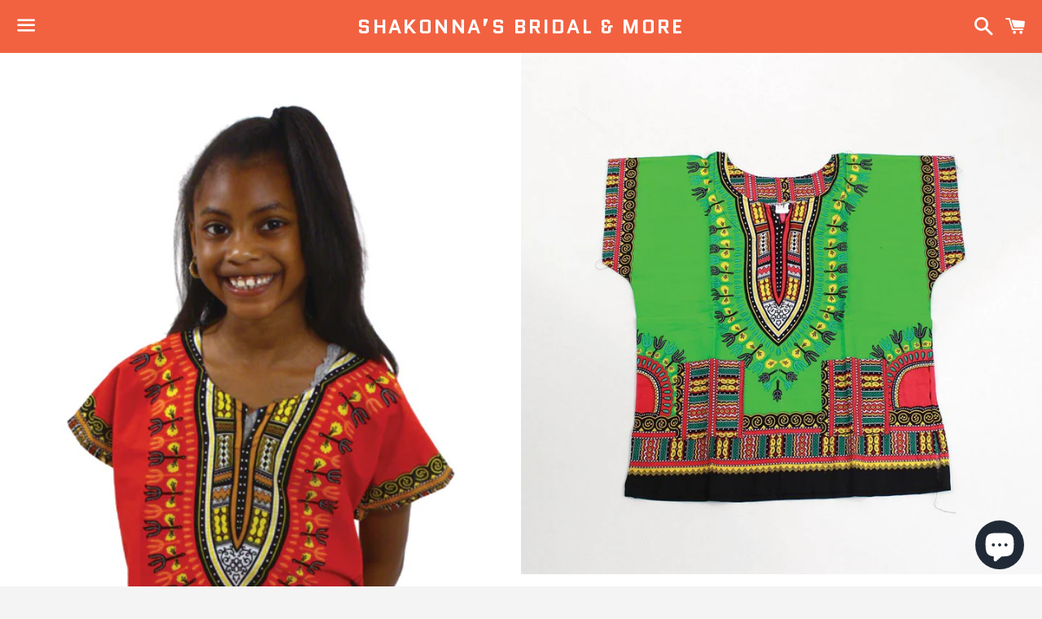

--- FILE ---
content_type: text/html; charset=utf-8
request_url: https://shakonnasbridalandmore.com/products/childrens-traditional-dashiki
body_size: 25645
content:
<!doctype html>
<html class="no-js" lang="en">
<head>

  <meta charset="utf-8">
  <meta http-equiv="X-UA-Compatible" content="IE=edge">
  <meta name="viewport" content="width=device-width,initial-scale=1">

  <meta name="theme-color" content="#f26241">

  
    <link rel="shortcut icon" href="//shakonnasbridalandmore.com/cdn/shop/files/bride-sits-in-flowing-wedding-dress_32x32.jpg?v=1613546507" type="image/png" />
  

  <link rel="canonical" href="https://shakonnasbridalandmore.com/products/childrens-traditional-dashiki">

  <title>
  Children&#39;s Traditional Dashiki &ndash; Shakonna’s Bridal &amp; More
  </title>

  
    <meta name="description" content="Let your little ones put on a traditional print dashiki and have fun. Each dashiki has a standout design. 100% cotton. Hand wash cold with like colors. Line dry.  ">
  

  <!-- /snippets/social-meta-tags.liquid -->




<meta property="og:site_name" content="Shakonna’s Bridal &amp; More">
<meta property="og:url" content="https://shakonnasbridalandmore.com/products/childrens-traditional-dashiki">
<meta property="og:title" content="Children's Traditional Dashiki">
<meta property="og:type" content="product">
<meta property="og:description" content="Let your little ones put on a traditional print dashiki and have fun. Each dashiki has a standout design. 100% cotton. Hand wash cold with like colors. Line dry.  ">

  <meta property="og:price:amount" content="20.00">
  <meta property="og:price:currency" content="USD">

<meta property="og:image" content="http://shakonnasbridalandmore.com/cdn/shop/products/9F6F46E4-496B-4368-9D6D-034A87E1F5ED_1200x1200.png?v=1642986393"><meta property="og:image" content="http://shakonnasbridalandmore.com/cdn/shop/products/363E7FEC-D183-40C1-9D17-98BF2E92D4ED_1200x1200.jpg?v=1642986392"><meta property="og:image" content="http://shakonnasbridalandmore.com/cdn/shop/products/FC3A8FEB-9ADB-41A4-8135-D6590763AFB6_1200x1200.png?v=1642986392">
<meta property="og:image:secure_url" content="https://shakonnasbridalandmore.com/cdn/shop/products/9F6F46E4-496B-4368-9D6D-034A87E1F5ED_1200x1200.png?v=1642986393"><meta property="og:image:secure_url" content="https://shakonnasbridalandmore.com/cdn/shop/products/363E7FEC-D183-40C1-9D17-98BF2E92D4ED_1200x1200.jpg?v=1642986392"><meta property="og:image:secure_url" content="https://shakonnasbridalandmore.com/cdn/shop/products/FC3A8FEB-9ADB-41A4-8135-D6590763AFB6_1200x1200.png?v=1642986392">


<meta name="twitter:card" content="summary_large_image">
<meta name="twitter:title" content="Children's Traditional Dashiki">
<meta name="twitter:description" content="Let your little ones put on a traditional print dashiki and have fun. Each dashiki has a standout design. 100% cotton. Hand wash cold with like colors. Line dry.  ">


  <link href="//shakonnasbridalandmore.com/cdn/shop/t/4/assets/theme.scss.css?v=140400351373530268781703115314" rel="stylesheet" type="text/css" media="all" />

  <script>
    window.theme = window.theme || {};
    theme.strings = {
      cartEmpty: "Your cart is currently empty.",
      savingHtml: "You're saving [savings]",
      addToCart: "Add to cart",
      soldOut: "Sold out",
      unavailable: "Unavailable",
      addressError: "Error looking up that address",
      addressNoResults: "No results for that address",
      addressQueryLimit: "You have exceeded the Google API usage limit. Consider upgrading to a \u003ca href=\"https:\/\/developers.google.com\/maps\/premium\/usage-limits\"\u003ePremium Plan\u003c\/a\u003e.",
      authError: "There was a problem authenticating your Google Maps API Key."
    };
    theme.settings = {
      cartType: "drawer",
      moneyFormat: "${{amount}}"
    };
  </script>

  <script src="//shakonnasbridalandmore.com/cdn/shop/t/4/assets/lazysizes.min.js?v=155223123402716617051634607981" async="async"></script>

  

  <script src="//shakonnasbridalandmore.com/cdn/shop/t/4/assets/vendor.js?v=141188699437036237251634607983" defer="defer"></script>

  <script src="//shakonnasbridalandmore.com/cdn/shopifycloud/storefront/assets/themes_support/option_selection-b017cd28.js" defer="defer"></script>

  <script src="//shakonnasbridalandmore.com/cdn/shop/t/4/assets/theme.js?v=63561349323262567961634607992" defer="defer"></script>

  <script>window.performance && window.performance.mark && window.performance.mark('shopify.content_for_header.start');</script><meta name="google-site-verification" content="dCcOv_IVIci83-BARksIy5sOOONGslK1Spl9PWExWsc">
<meta id="shopify-digital-wallet" name="shopify-digital-wallet" content="/24733220915/digital_wallets/dialog">
<meta name="shopify-checkout-api-token" content="d8e71ae81cab9395553559fa0f51127a">
<meta id="in-context-paypal-metadata" data-shop-id="24733220915" data-venmo-supported="false" data-environment="production" data-locale="en_US" data-paypal-v4="true" data-currency="USD">
<link rel="alternate" type="application/json+oembed" href="https://shakonnasbridalandmore.com/products/childrens-traditional-dashiki.oembed">
<script async="async" src="/checkouts/internal/preloads.js?locale=en-US"></script>
<link rel="preconnect" href="https://shop.app" crossorigin="anonymous">
<script async="async" src="https://shop.app/checkouts/internal/preloads.js?locale=en-US&shop_id=24733220915" crossorigin="anonymous"></script>
<script id="apple-pay-shop-capabilities" type="application/json">{"shopId":24733220915,"countryCode":"US","currencyCode":"USD","merchantCapabilities":["supports3DS"],"merchantId":"gid:\/\/shopify\/Shop\/24733220915","merchantName":"Shakonna’s Bridal \u0026 More","requiredBillingContactFields":["postalAddress","email"],"requiredShippingContactFields":["postalAddress","email"],"shippingType":"shipping","supportedNetworks":["visa","masterCard","amex","discover","elo","jcb"],"total":{"type":"pending","label":"Shakonna’s Bridal \u0026 More","amount":"1.00"},"shopifyPaymentsEnabled":true,"supportsSubscriptions":true}</script>
<script id="shopify-features" type="application/json">{"accessToken":"d8e71ae81cab9395553559fa0f51127a","betas":["rich-media-storefront-analytics"],"domain":"shakonnasbridalandmore.com","predictiveSearch":true,"shopId":24733220915,"locale":"en"}</script>
<script>var Shopify = Shopify || {};
Shopify.shop = "stylestique.myshopify.com";
Shopify.locale = "en";
Shopify.currency = {"active":"USD","rate":"1.0"};
Shopify.country = "US";
Shopify.theme = {"name":"Boundless with Installments message","id":127607570629,"schema_name":"Boundless","schema_version":"8.9.1","theme_store_id":766,"role":"main"};
Shopify.theme.handle = "null";
Shopify.theme.style = {"id":null,"handle":null};
Shopify.cdnHost = "shakonnasbridalandmore.com/cdn";
Shopify.routes = Shopify.routes || {};
Shopify.routes.root = "/";</script>
<script type="module">!function(o){(o.Shopify=o.Shopify||{}).modules=!0}(window);</script>
<script>!function(o){function n(){var o=[];function n(){o.push(Array.prototype.slice.apply(arguments))}return n.q=o,n}var t=o.Shopify=o.Shopify||{};t.loadFeatures=n(),t.autoloadFeatures=n()}(window);</script>
<script>
  window.ShopifyPay = window.ShopifyPay || {};
  window.ShopifyPay.apiHost = "shop.app\/pay";
  window.ShopifyPay.redirectState = null;
</script>
<script id="shop-js-analytics" type="application/json">{"pageType":"product"}</script>
<script defer="defer" async type="module" src="//shakonnasbridalandmore.com/cdn/shopifycloud/shop-js/modules/v2/client.init-shop-cart-sync_BT-GjEfc.en.esm.js"></script>
<script defer="defer" async type="module" src="//shakonnasbridalandmore.com/cdn/shopifycloud/shop-js/modules/v2/chunk.common_D58fp_Oc.esm.js"></script>
<script defer="defer" async type="module" src="//shakonnasbridalandmore.com/cdn/shopifycloud/shop-js/modules/v2/chunk.modal_xMitdFEc.esm.js"></script>
<script type="module">
  await import("//shakonnasbridalandmore.com/cdn/shopifycloud/shop-js/modules/v2/client.init-shop-cart-sync_BT-GjEfc.en.esm.js");
await import("//shakonnasbridalandmore.com/cdn/shopifycloud/shop-js/modules/v2/chunk.common_D58fp_Oc.esm.js");
await import("//shakonnasbridalandmore.com/cdn/shopifycloud/shop-js/modules/v2/chunk.modal_xMitdFEc.esm.js");

  window.Shopify.SignInWithShop?.initShopCartSync?.({"fedCMEnabled":true,"windoidEnabled":true});

</script>
<script>
  window.Shopify = window.Shopify || {};
  if (!window.Shopify.featureAssets) window.Shopify.featureAssets = {};
  window.Shopify.featureAssets['shop-js'] = {"shop-cart-sync":["modules/v2/client.shop-cart-sync_DZOKe7Ll.en.esm.js","modules/v2/chunk.common_D58fp_Oc.esm.js","modules/v2/chunk.modal_xMitdFEc.esm.js"],"init-fed-cm":["modules/v2/client.init-fed-cm_B6oLuCjv.en.esm.js","modules/v2/chunk.common_D58fp_Oc.esm.js","modules/v2/chunk.modal_xMitdFEc.esm.js"],"shop-cash-offers":["modules/v2/client.shop-cash-offers_D2sdYoxE.en.esm.js","modules/v2/chunk.common_D58fp_Oc.esm.js","modules/v2/chunk.modal_xMitdFEc.esm.js"],"shop-login-button":["modules/v2/client.shop-login-button_QeVjl5Y3.en.esm.js","modules/v2/chunk.common_D58fp_Oc.esm.js","modules/v2/chunk.modal_xMitdFEc.esm.js"],"pay-button":["modules/v2/client.pay-button_DXTOsIq6.en.esm.js","modules/v2/chunk.common_D58fp_Oc.esm.js","modules/v2/chunk.modal_xMitdFEc.esm.js"],"shop-button":["modules/v2/client.shop-button_DQZHx9pm.en.esm.js","modules/v2/chunk.common_D58fp_Oc.esm.js","modules/v2/chunk.modal_xMitdFEc.esm.js"],"avatar":["modules/v2/client.avatar_BTnouDA3.en.esm.js"],"init-windoid":["modules/v2/client.init-windoid_CR1B-cfM.en.esm.js","modules/v2/chunk.common_D58fp_Oc.esm.js","modules/v2/chunk.modal_xMitdFEc.esm.js"],"init-shop-for-new-customer-accounts":["modules/v2/client.init-shop-for-new-customer-accounts_C_vY_xzh.en.esm.js","modules/v2/client.shop-login-button_QeVjl5Y3.en.esm.js","modules/v2/chunk.common_D58fp_Oc.esm.js","modules/v2/chunk.modal_xMitdFEc.esm.js"],"init-shop-email-lookup-coordinator":["modules/v2/client.init-shop-email-lookup-coordinator_BI7n9ZSv.en.esm.js","modules/v2/chunk.common_D58fp_Oc.esm.js","modules/v2/chunk.modal_xMitdFEc.esm.js"],"init-shop-cart-sync":["modules/v2/client.init-shop-cart-sync_BT-GjEfc.en.esm.js","modules/v2/chunk.common_D58fp_Oc.esm.js","modules/v2/chunk.modal_xMitdFEc.esm.js"],"shop-toast-manager":["modules/v2/client.shop-toast-manager_DiYdP3xc.en.esm.js","modules/v2/chunk.common_D58fp_Oc.esm.js","modules/v2/chunk.modal_xMitdFEc.esm.js"],"init-customer-accounts":["modules/v2/client.init-customer-accounts_D9ZNqS-Q.en.esm.js","modules/v2/client.shop-login-button_QeVjl5Y3.en.esm.js","modules/v2/chunk.common_D58fp_Oc.esm.js","modules/v2/chunk.modal_xMitdFEc.esm.js"],"init-customer-accounts-sign-up":["modules/v2/client.init-customer-accounts-sign-up_iGw4briv.en.esm.js","modules/v2/client.shop-login-button_QeVjl5Y3.en.esm.js","modules/v2/chunk.common_D58fp_Oc.esm.js","modules/v2/chunk.modal_xMitdFEc.esm.js"],"shop-follow-button":["modules/v2/client.shop-follow-button_CqMgW2wH.en.esm.js","modules/v2/chunk.common_D58fp_Oc.esm.js","modules/v2/chunk.modal_xMitdFEc.esm.js"],"checkout-modal":["modules/v2/client.checkout-modal_xHeaAweL.en.esm.js","modules/v2/chunk.common_D58fp_Oc.esm.js","modules/v2/chunk.modal_xMitdFEc.esm.js"],"shop-login":["modules/v2/client.shop-login_D91U-Q7h.en.esm.js","modules/v2/chunk.common_D58fp_Oc.esm.js","modules/v2/chunk.modal_xMitdFEc.esm.js"],"lead-capture":["modules/v2/client.lead-capture_BJmE1dJe.en.esm.js","modules/v2/chunk.common_D58fp_Oc.esm.js","modules/v2/chunk.modal_xMitdFEc.esm.js"],"payment-terms":["modules/v2/client.payment-terms_Ci9AEqFq.en.esm.js","modules/v2/chunk.common_D58fp_Oc.esm.js","modules/v2/chunk.modal_xMitdFEc.esm.js"]};
</script>
<script>(function() {
  var isLoaded = false;
  function asyncLoad() {
    if (isLoaded) return;
    isLoaded = true;
    var urls = ["https:\/\/widgets.automizely.com\/loyalty\/v1\/main.js?connection_id=0d6c4e190bb44ed691a6932e00497366\u0026mapped_org_id=eac992f01bb030554a22307031f929fa_v1\u0026shop=stylestique.myshopify.com","https:\/\/tools.luckyorange.com\/core\/lo.js?site-id=d75651e9\u0026shop=stylestique.myshopify.com","https:\/\/cdn.nfcube.com\/28ad8be51f0cd2f16394c4b4ada19908.js?shop=stylestique.myshopify.com"];
    for (var i = 0; i < urls.length; i++) {
      var s = document.createElement('script');
      s.type = 'text/javascript';
      s.async = true;
      s.src = urls[i];
      var x = document.getElementsByTagName('script')[0];
      x.parentNode.insertBefore(s, x);
    }
  };
  if(window.attachEvent) {
    window.attachEvent('onload', asyncLoad);
  } else {
    window.addEventListener('load', asyncLoad, false);
  }
})();</script>
<script id="__st">var __st={"a":24733220915,"offset":-18000,"reqid":"11d4194e-fa12-4163-9a0c-99413b83d2a7-1769252202","pageurl":"shakonnasbridalandmore.com\/products\/childrens-traditional-dashiki","u":"8f9054b63848","p":"product","rtyp":"product","rid":7081950085317};</script>
<script>window.ShopifyPaypalV4VisibilityTracking = true;</script>
<script id="captcha-bootstrap">!function(){'use strict';const t='contact',e='account',n='new_comment',o=[[t,t],['blogs',n],['comments',n],[t,'customer']],c=[[e,'customer_login'],[e,'guest_login'],[e,'recover_customer_password'],[e,'create_customer']],r=t=>t.map((([t,e])=>`form[action*='/${t}']:not([data-nocaptcha='true']) input[name='form_type'][value='${e}']`)).join(','),a=t=>()=>t?[...document.querySelectorAll(t)].map((t=>t.form)):[];function s(){const t=[...o],e=r(t);return a(e)}const i='password',u='form_key',d=['recaptcha-v3-token','g-recaptcha-response','h-captcha-response',i],f=()=>{try{return window.sessionStorage}catch{return}},m='__shopify_v',_=t=>t.elements[u];function p(t,e,n=!1){try{const o=window.sessionStorage,c=JSON.parse(o.getItem(e)),{data:r}=function(t){const{data:e,action:n}=t;return t[m]||n?{data:e,action:n}:{data:t,action:n}}(c);for(const[e,n]of Object.entries(r))t.elements[e]&&(t.elements[e].value=n);n&&o.removeItem(e)}catch(o){console.error('form repopulation failed',{error:o})}}const l='form_type',E='cptcha';function T(t){t.dataset[E]=!0}const w=window,h=w.document,L='Shopify',v='ce_forms',y='captcha';let A=!1;((t,e)=>{const n=(g='f06e6c50-85a8-45c8-87d0-21a2b65856fe',I='https://cdn.shopify.com/shopifycloud/storefront-forms-hcaptcha/ce_storefront_forms_captcha_hcaptcha.v1.5.2.iife.js',D={infoText:'Protected by hCaptcha',privacyText:'Privacy',termsText:'Terms'},(t,e,n)=>{const o=w[L][v],c=o.bindForm;if(c)return c(t,g,e,D).then(n);var r;o.q.push([[t,g,e,D],n]),r=I,A||(h.body.append(Object.assign(h.createElement('script'),{id:'captcha-provider',async:!0,src:r})),A=!0)});var g,I,D;w[L]=w[L]||{},w[L][v]=w[L][v]||{},w[L][v].q=[],w[L][y]=w[L][y]||{},w[L][y].protect=function(t,e){n(t,void 0,e),T(t)},Object.freeze(w[L][y]),function(t,e,n,w,h,L){const[v,y,A,g]=function(t,e,n){const i=e?o:[],u=t?c:[],d=[...i,...u],f=r(d),m=r(i),_=r(d.filter((([t,e])=>n.includes(e))));return[a(f),a(m),a(_),s()]}(w,h,L),I=t=>{const e=t.target;return e instanceof HTMLFormElement?e:e&&e.form},D=t=>v().includes(t);t.addEventListener('submit',(t=>{const e=I(t);if(!e)return;const n=D(e)&&!e.dataset.hcaptchaBound&&!e.dataset.recaptchaBound,o=_(e),c=g().includes(e)&&(!o||!o.value);(n||c)&&t.preventDefault(),c&&!n&&(function(t){try{if(!f())return;!function(t){const e=f();if(!e)return;const n=_(t);if(!n)return;const o=n.value;o&&e.removeItem(o)}(t);const e=Array.from(Array(32),(()=>Math.random().toString(36)[2])).join('');!function(t,e){_(t)||t.append(Object.assign(document.createElement('input'),{type:'hidden',name:u})),t.elements[u].value=e}(t,e),function(t,e){const n=f();if(!n)return;const o=[...t.querySelectorAll(`input[type='${i}']`)].map((({name:t})=>t)),c=[...d,...o],r={};for(const[a,s]of new FormData(t).entries())c.includes(a)||(r[a]=s);n.setItem(e,JSON.stringify({[m]:1,action:t.action,data:r}))}(t,e)}catch(e){console.error('failed to persist form',e)}}(e),e.submit())}));const S=(t,e)=>{t&&!t.dataset[E]&&(n(t,e.some((e=>e===t))),T(t))};for(const o of['focusin','change'])t.addEventListener(o,(t=>{const e=I(t);D(e)&&S(e,y())}));const B=e.get('form_key'),M=e.get(l),P=B&&M;t.addEventListener('DOMContentLoaded',(()=>{const t=y();if(P)for(const e of t)e.elements[l].value===M&&p(e,B);[...new Set([...A(),...v().filter((t=>'true'===t.dataset.shopifyCaptcha))])].forEach((e=>S(e,t)))}))}(h,new URLSearchParams(w.location.search),n,t,e,['guest_login'])})(!0,!0)}();</script>
<script integrity="sha256-4kQ18oKyAcykRKYeNunJcIwy7WH5gtpwJnB7kiuLZ1E=" data-source-attribution="shopify.loadfeatures" defer="defer" src="//shakonnasbridalandmore.com/cdn/shopifycloud/storefront/assets/storefront/load_feature-a0a9edcb.js" crossorigin="anonymous"></script>
<script crossorigin="anonymous" defer="defer" src="//shakonnasbridalandmore.com/cdn/shopifycloud/storefront/assets/shopify_pay/storefront-65b4c6d7.js?v=20250812"></script>
<script data-source-attribution="shopify.dynamic_checkout.dynamic.init">var Shopify=Shopify||{};Shopify.PaymentButton=Shopify.PaymentButton||{isStorefrontPortableWallets:!0,init:function(){window.Shopify.PaymentButton.init=function(){};var t=document.createElement("script");t.src="https://shakonnasbridalandmore.com/cdn/shopifycloud/portable-wallets/latest/portable-wallets.en.js",t.type="module",document.head.appendChild(t)}};
</script>
<script data-source-attribution="shopify.dynamic_checkout.buyer_consent">
  function portableWalletsHideBuyerConsent(e){var t=document.getElementById("shopify-buyer-consent"),n=document.getElementById("shopify-subscription-policy-button");t&&n&&(t.classList.add("hidden"),t.setAttribute("aria-hidden","true"),n.removeEventListener("click",e))}function portableWalletsShowBuyerConsent(e){var t=document.getElementById("shopify-buyer-consent"),n=document.getElementById("shopify-subscription-policy-button");t&&n&&(t.classList.remove("hidden"),t.removeAttribute("aria-hidden"),n.addEventListener("click",e))}window.Shopify?.PaymentButton&&(window.Shopify.PaymentButton.hideBuyerConsent=portableWalletsHideBuyerConsent,window.Shopify.PaymentButton.showBuyerConsent=portableWalletsShowBuyerConsent);
</script>
<script>
  function portableWalletsCleanup(e){e&&e.src&&console.error("Failed to load portable wallets script "+e.src);var t=document.querySelectorAll("shopify-accelerated-checkout .shopify-payment-button__skeleton, shopify-accelerated-checkout-cart .wallet-cart-button__skeleton"),e=document.getElementById("shopify-buyer-consent");for(let e=0;e<t.length;e++)t[e].remove();e&&e.remove()}function portableWalletsNotLoadedAsModule(e){e instanceof ErrorEvent&&"string"==typeof e.message&&e.message.includes("import.meta")&&"string"==typeof e.filename&&e.filename.includes("portable-wallets")&&(window.removeEventListener("error",portableWalletsNotLoadedAsModule),window.Shopify.PaymentButton.failedToLoad=e,"loading"===document.readyState?document.addEventListener("DOMContentLoaded",window.Shopify.PaymentButton.init):window.Shopify.PaymentButton.init())}window.addEventListener("error",portableWalletsNotLoadedAsModule);
</script>

<script type="module" src="https://shakonnasbridalandmore.com/cdn/shopifycloud/portable-wallets/latest/portable-wallets.en.js" onError="portableWalletsCleanup(this)" crossorigin="anonymous"></script>
<script nomodule>
  document.addEventListener("DOMContentLoaded", portableWalletsCleanup);
</script>

<link id="shopify-accelerated-checkout-styles" rel="stylesheet" media="screen" href="https://shakonnasbridalandmore.com/cdn/shopifycloud/portable-wallets/latest/accelerated-checkout-backwards-compat.css" crossorigin="anonymous">
<style id="shopify-accelerated-checkout-cart">
        #shopify-buyer-consent {
  margin-top: 1em;
  display: inline-block;
  width: 100%;
}

#shopify-buyer-consent.hidden {
  display: none;
}

#shopify-subscription-policy-button {
  background: none;
  border: none;
  padding: 0;
  text-decoration: underline;
  font-size: inherit;
  cursor: pointer;
}

#shopify-subscription-policy-button::before {
  box-shadow: none;
}

      </style>

<script>window.performance && window.performance.mark && window.performance.mark('shopify.content_for_header.end');</script>
<meta name="facebook-domain-verification" content="cck6l2bad7dvl75iox0la6i71pf84j" />
<script src="https://cdn.shopify.com/extensions/e8878072-2f6b-4e89-8082-94b04320908d/inbox-1254/assets/inbox-chat-loader.js" type="text/javascript" defer="defer"></script>
<link href="https://monorail-edge.shopifysvc.com" rel="dns-prefetch">
<script>(function(){if ("sendBeacon" in navigator && "performance" in window) {try {var session_token_from_headers = performance.getEntriesByType('navigation')[0].serverTiming.find(x => x.name == '_s').description;} catch {var session_token_from_headers = undefined;}var session_cookie_matches = document.cookie.match(/_shopify_s=([^;]*)/);var session_token_from_cookie = session_cookie_matches && session_cookie_matches.length === 2 ? session_cookie_matches[1] : "";var session_token = session_token_from_headers || session_token_from_cookie || "";function handle_abandonment_event(e) {var entries = performance.getEntries().filter(function(entry) {return /monorail-edge.shopifysvc.com/.test(entry.name);});if (!window.abandonment_tracked && entries.length === 0) {window.abandonment_tracked = true;var currentMs = Date.now();var navigation_start = performance.timing.navigationStart;var payload = {shop_id: 24733220915,url: window.location.href,navigation_start,duration: currentMs - navigation_start,session_token,page_type: "product"};window.navigator.sendBeacon("https://monorail-edge.shopifysvc.com/v1/produce", JSON.stringify({schema_id: "online_store_buyer_site_abandonment/1.1",payload: payload,metadata: {event_created_at_ms: currentMs,event_sent_at_ms: currentMs}}));}}window.addEventListener('pagehide', handle_abandonment_event);}}());</script>
<script id="web-pixels-manager-setup">(function e(e,d,r,n,o){if(void 0===o&&(o={}),!Boolean(null===(a=null===(i=window.Shopify)||void 0===i?void 0:i.analytics)||void 0===a?void 0:a.replayQueue)){var i,a;window.Shopify=window.Shopify||{};var t=window.Shopify;t.analytics=t.analytics||{};var s=t.analytics;s.replayQueue=[],s.publish=function(e,d,r){return s.replayQueue.push([e,d,r]),!0};try{self.performance.mark("wpm:start")}catch(e){}var l=function(){var e={modern:/Edge?\/(1{2}[4-9]|1[2-9]\d|[2-9]\d{2}|\d{4,})\.\d+(\.\d+|)|Firefox\/(1{2}[4-9]|1[2-9]\d|[2-9]\d{2}|\d{4,})\.\d+(\.\d+|)|Chrom(ium|e)\/(9{2}|\d{3,})\.\d+(\.\d+|)|(Maci|X1{2}).+ Version\/(15\.\d+|(1[6-9]|[2-9]\d|\d{3,})\.\d+)([,.]\d+|)( \(\w+\)|)( Mobile\/\w+|) Safari\/|Chrome.+OPR\/(9{2}|\d{3,})\.\d+\.\d+|(CPU[ +]OS|iPhone[ +]OS|CPU[ +]iPhone|CPU IPhone OS|CPU iPad OS)[ +]+(15[._]\d+|(1[6-9]|[2-9]\d|\d{3,})[._]\d+)([._]\d+|)|Android:?[ /-](13[3-9]|1[4-9]\d|[2-9]\d{2}|\d{4,})(\.\d+|)(\.\d+|)|Android.+Firefox\/(13[5-9]|1[4-9]\d|[2-9]\d{2}|\d{4,})\.\d+(\.\d+|)|Android.+Chrom(ium|e)\/(13[3-9]|1[4-9]\d|[2-9]\d{2}|\d{4,})\.\d+(\.\d+|)|SamsungBrowser\/([2-9]\d|\d{3,})\.\d+/,legacy:/Edge?\/(1[6-9]|[2-9]\d|\d{3,})\.\d+(\.\d+|)|Firefox\/(5[4-9]|[6-9]\d|\d{3,})\.\d+(\.\d+|)|Chrom(ium|e)\/(5[1-9]|[6-9]\d|\d{3,})\.\d+(\.\d+|)([\d.]+$|.*Safari\/(?![\d.]+ Edge\/[\d.]+$))|(Maci|X1{2}).+ Version\/(10\.\d+|(1[1-9]|[2-9]\d|\d{3,})\.\d+)([,.]\d+|)( \(\w+\)|)( Mobile\/\w+|) Safari\/|Chrome.+OPR\/(3[89]|[4-9]\d|\d{3,})\.\d+\.\d+|(CPU[ +]OS|iPhone[ +]OS|CPU[ +]iPhone|CPU IPhone OS|CPU iPad OS)[ +]+(10[._]\d+|(1[1-9]|[2-9]\d|\d{3,})[._]\d+)([._]\d+|)|Android:?[ /-](13[3-9]|1[4-9]\d|[2-9]\d{2}|\d{4,})(\.\d+|)(\.\d+|)|Mobile Safari.+OPR\/([89]\d|\d{3,})\.\d+\.\d+|Android.+Firefox\/(13[5-9]|1[4-9]\d|[2-9]\d{2}|\d{4,})\.\d+(\.\d+|)|Android.+Chrom(ium|e)\/(13[3-9]|1[4-9]\d|[2-9]\d{2}|\d{4,})\.\d+(\.\d+|)|Android.+(UC? ?Browser|UCWEB|U3)[ /]?(15\.([5-9]|\d{2,})|(1[6-9]|[2-9]\d|\d{3,})\.\d+)\.\d+|SamsungBrowser\/(5\.\d+|([6-9]|\d{2,})\.\d+)|Android.+MQ{2}Browser\/(14(\.(9|\d{2,})|)|(1[5-9]|[2-9]\d|\d{3,})(\.\d+|))(\.\d+|)|K[Aa][Ii]OS\/(3\.\d+|([4-9]|\d{2,})\.\d+)(\.\d+|)/},d=e.modern,r=e.legacy,n=navigator.userAgent;return n.match(d)?"modern":n.match(r)?"legacy":"unknown"}(),u="modern"===l?"modern":"legacy",c=(null!=n?n:{modern:"",legacy:""})[u],f=function(e){return[e.baseUrl,"/wpm","/b",e.hashVersion,"modern"===e.buildTarget?"m":"l",".js"].join("")}({baseUrl:d,hashVersion:r,buildTarget:u}),m=function(e){var d=e.version,r=e.bundleTarget,n=e.surface,o=e.pageUrl,i=e.monorailEndpoint;return{emit:function(e){var a=e.status,t=e.errorMsg,s=(new Date).getTime(),l=JSON.stringify({metadata:{event_sent_at_ms:s},events:[{schema_id:"web_pixels_manager_load/3.1",payload:{version:d,bundle_target:r,page_url:o,status:a,surface:n,error_msg:t},metadata:{event_created_at_ms:s}}]});if(!i)return console&&console.warn&&console.warn("[Web Pixels Manager] No Monorail endpoint provided, skipping logging."),!1;try{return self.navigator.sendBeacon.bind(self.navigator)(i,l)}catch(e){}var u=new XMLHttpRequest;try{return u.open("POST",i,!0),u.setRequestHeader("Content-Type","text/plain"),u.send(l),!0}catch(e){return console&&console.warn&&console.warn("[Web Pixels Manager] Got an unhandled error while logging to Monorail."),!1}}}}({version:r,bundleTarget:l,surface:e.surface,pageUrl:self.location.href,monorailEndpoint:e.monorailEndpoint});try{o.browserTarget=l,function(e){var d=e.src,r=e.async,n=void 0===r||r,o=e.onload,i=e.onerror,a=e.sri,t=e.scriptDataAttributes,s=void 0===t?{}:t,l=document.createElement("script"),u=document.querySelector("head"),c=document.querySelector("body");if(l.async=n,l.src=d,a&&(l.integrity=a,l.crossOrigin="anonymous"),s)for(var f in s)if(Object.prototype.hasOwnProperty.call(s,f))try{l.dataset[f]=s[f]}catch(e){}if(o&&l.addEventListener("load",o),i&&l.addEventListener("error",i),u)u.appendChild(l);else{if(!c)throw new Error("Did not find a head or body element to append the script");c.appendChild(l)}}({src:f,async:!0,onload:function(){if(!function(){var e,d;return Boolean(null===(d=null===(e=window.Shopify)||void 0===e?void 0:e.analytics)||void 0===d?void 0:d.initialized)}()){var d=window.webPixelsManager.init(e)||void 0;if(d){var r=window.Shopify.analytics;r.replayQueue.forEach((function(e){var r=e[0],n=e[1],o=e[2];d.publishCustomEvent(r,n,o)})),r.replayQueue=[],r.publish=d.publishCustomEvent,r.visitor=d.visitor,r.initialized=!0}}},onerror:function(){return m.emit({status:"failed",errorMsg:"".concat(f," has failed to load")})},sri:function(e){var d=/^sha384-[A-Za-z0-9+/=]+$/;return"string"==typeof e&&d.test(e)}(c)?c:"",scriptDataAttributes:o}),m.emit({status:"loading"})}catch(e){m.emit({status:"failed",errorMsg:(null==e?void 0:e.message)||"Unknown error"})}}})({shopId: 24733220915,storefrontBaseUrl: "https://shakonnasbridalandmore.com",extensionsBaseUrl: "https://extensions.shopifycdn.com/cdn/shopifycloud/web-pixels-manager",monorailEndpoint: "https://monorail-edge.shopifysvc.com/unstable/produce_batch",surface: "storefront-renderer",enabledBetaFlags: ["2dca8a86"],webPixelsConfigList: [{"id":"1892942021","configuration":"{\"siteId\":\"d75651e9\",\"environment\":\"production\",\"isPlusUser\":\"false\"}","eventPayloadVersion":"v1","runtimeContext":"STRICT","scriptVersion":"d38a2000dcd0eb072d7eed6a88122b6b","type":"APP","apiClientId":187969,"privacyPurposes":["ANALYTICS","MARKETING"],"capabilities":["advanced_dom_events"],"dataSharingAdjustments":{"protectedCustomerApprovalScopes":[]}},{"id":"995950789","configuration":"{\"hashed_organization_id\":\"eac992f01bb030554a22307031f929fa_v1\",\"app_key\":\"stylestique\",\"allow_collect_personal_data\":\"true\",\"connection_id\":\"0d6c4e190bb44ed691a6932e00497366\"}","eventPayloadVersion":"v1","runtimeContext":"STRICT","scriptVersion":"3f0fd3f7354ca64f6bba956935131bea","type":"APP","apiClientId":5362669,"privacyPurposes":["ANALYTICS","MARKETING","SALE_OF_DATA"],"dataSharingAdjustments":{"protectedCustomerApprovalScopes":["read_customer_address","read_customer_email","read_customer_name","read_customer_personal_data","read_customer_phone"]}},{"id":"221380805","configuration":"{\"pixel_id\":\"874732483763876\",\"pixel_type\":\"facebook_pixel\",\"metaapp_system_user_token\":\"-\"}","eventPayloadVersion":"v1","runtimeContext":"OPEN","scriptVersion":"ca16bc87fe92b6042fbaa3acc2fbdaa6","type":"APP","apiClientId":2329312,"privacyPurposes":["ANALYTICS","MARKETING","SALE_OF_DATA"],"dataSharingAdjustments":{"protectedCustomerApprovalScopes":["read_customer_address","read_customer_email","read_customer_name","read_customer_personal_data","read_customer_phone"]}},{"id":"shopify-app-pixel","configuration":"{}","eventPayloadVersion":"v1","runtimeContext":"STRICT","scriptVersion":"0450","apiClientId":"shopify-pixel","type":"APP","privacyPurposes":["ANALYTICS","MARKETING"]},{"id":"shopify-custom-pixel","eventPayloadVersion":"v1","runtimeContext":"LAX","scriptVersion":"0450","apiClientId":"shopify-pixel","type":"CUSTOM","privacyPurposes":["ANALYTICS","MARKETING"]}],isMerchantRequest: false,initData: {"shop":{"name":"Shakonna’s Bridal \u0026 More","paymentSettings":{"currencyCode":"USD"},"myshopifyDomain":"stylestique.myshopify.com","countryCode":"US","storefrontUrl":"https:\/\/shakonnasbridalandmore.com"},"customer":null,"cart":null,"checkout":null,"productVariants":[{"price":{"amount":20.0,"currencyCode":"USD"},"product":{"title":"Children's Traditional Dashiki","vendor":"Shakonna’s Bridal \u0026 More","id":"7081950085317","untranslatedTitle":"Children's Traditional Dashiki","url":"\/products\/childrens-traditional-dashiki","type":"Kid’s Dashiki"},"id":"41101992034501","image":{"src":"\/\/shakonnasbridalandmore.com\/cdn\/shop\/products\/9F6F46E4-496B-4368-9D6D-034A87E1F5ED.png?v=1642986393"},"sku":"093378","title":"SM \/ Fuchsia","untranslatedTitle":"SM \/ Fuchsia"},{"price":{"amount":20.0,"currencyCode":"USD"},"product":{"title":"Children's Traditional Dashiki","vendor":"Shakonna’s Bridal \u0026 More","id":"7081950085317","untranslatedTitle":"Children's Traditional Dashiki","url":"\/products\/childrens-traditional-dashiki","type":"Kid’s Dashiki"},"id":"41101992067269","image":{"src":"\/\/shakonnasbridalandmore.com\/cdn\/shop\/products\/142A3C52-42B8-4D00-B01B-4E6BCD61BC6B.png?v=1642986535"},"sku":"093379","title":"SM \/ Gold","untranslatedTitle":"SM \/ Gold"},{"price":{"amount":20.0,"currencyCode":"USD"},"product":{"title":"Children's Traditional Dashiki","vendor":"Shakonna’s Bridal \u0026 More","id":"7081950085317","untranslatedTitle":"Children's Traditional Dashiki","url":"\/products\/childrens-traditional-dashiki","type":"Kid’s Dashiki"},"id":"41101992100037","image":{"src":"\/\/shakonnasbridalandmore.com\/cdn\/shop\/products\/8391CF98-621B-4B6C-96B3-C6849571E0DE.jpg?v=1642986392"},"sku":"093380","title":"SM \/ Green","untranslatedTitle":"SM \/ Green"},{"price":{"amount":20.0,"currencyCode":"USD"},"product":{"title":"Children's Traditional Dashiki","vendor":"Shakonna’s Bridal \u0026 More","id":"7081950085317","untranslatedTitle":"Children's Traditional Dashiki","url":"\/products\/childrens-traditional-dashiki","type":"Kid’s Dashiki"},"id":"41101992132805","image":{"src":"\/\/shakonnasbridalandmore.com\/cdn\/shop\/products\/C3D6C120-18BB-4A62-9797-23ED358FF442.png?v=1642986393"},"sku":"093381","title":"SM \/ Orange","untranslatedTitle":"SM \/ Orange"},{"price":{"amount":20.0,"currencyCode":"USD"},"product":{"title":"Children's Traditional Dashiki","vendor":"Shakonna’s Bridal \u0026 More","id":"7081950085317","untranslatedTitle":"Children's Traditional Dashiki","url":"\/products\/childrens-traditional-dashiki","type":"Kid’s Dashiki"},"id":"41101992165573","image":{"src":"\/\/shakonnasbridalandmore.com\/cdn\/shop\/products\/FC3A8FEB-9ADB-41A4-8135-D6590763AFB6.png?v=1642986392"},"sku":"093382","title":"SM \/ Purple","untranslatedTitle":"SM \/ Purple"},{"price":{"amount":20.0,"currencyCode":"USD"},"product":{"title":"Children's Traditional Dashiki","vendor":"Shakonna’s Bridal \u0026 More","id":"7081950085317","untranslatedTitle":"Children's Traditional Dashiki","url":"\/products\/childrens-traditional-dashiki","type":"Kid’s Dashiki"},"id":"41101992198341","image":{"src":"\/\/shakonnasbridalandmore.com\/cdn\/shop\/products\/A3F1410A-0B56-4F13-8304-5C0B9C9157EF.png?v=1642986391"},"sku":"093383","title":"SM \/ Red","untranslatedTitle":"SM \/ Red"},{"price":{"amount":20.0,"currencyCode":"USD"},"product":{"title":"Children's Traditional Dashiki","vendor":"Shakonna’s Bridal \u0026 More","id":"7081950085317","untranslatedTitle":"Children's Traditional Dashiki","url":"\/products\/childrens-traditional-dashiki","type":"Kid’s Dashiki"},"id":"41101992231109","image":{"src":"\/\/shakonnasbridalandmore.com\/cdn\/shop\/products\/4F7EDEE3-AE02-4B94-8B75-C2D89DF8FAC5.jpg?v=1642986394"},"sku":"093384","title":"SM \/ Turquoise","untranslatedTitle":"SM \/ Turquoise"},{"price":{"amount":20.0,"currencyCode":"USD"},"product":{"title":"Children's Traditional Dashiki","vendor":"Shakonna’s Bridal \u0026 More","id":"7081950085317","untranslatedTitle":"Children's Traditional Dashiki","url":"\/products\/childrens-traditional-dashiki","type":"Kid’s Dashiki"},"id":"41101992263877","image":{"src":"\/\/shakonnasbridalandmore.com\/cdn\/shop\/products\/8030935E-3686-40FC-B8C1-FDD547EF86F8.jpg?v=1642986393"},"sku":"093385","title":"SM \/ Yellow","untranslatedTitle":"SM \/ Yellow"},{"price":{"amount":20.0,"currencyCode":"USD"},"product":{"title":"Children's Traditional Dashiki","vendor":"Shakonna’s Bridal \u0026 More","id":"7081950085317","untranslatedTitle":"Children's Traditional Dashiki","url":"\/products\/childrens-traditional-dashiki","type":"Kid’s Dashiki"},"id":"41101992296645","image":{"src":"\/\/shakonnasbridalandmore.com\/cdn\/shop\/products\/363E7FEC-D183-40C1-9D17-98BF2E92D4ED.jpg?v=1642986392"},"sku":"093386","title":"SM \/ Lime","untranslatedTitle":"SM \/ Lime"},{"price":{"amount":20.0,"currencyCode":"USD"},"product":{"title":"Children's Traditional Dashiki","vendor":"Shakonna’s Bridal \u0026 More","id":"7081950085317","untranslatedTitle":"Children's Traditional Dashiki","url":"\/products\/childrens-traditional-dashiki","type":"Kid’s Dashiki"},"id":"41101992329413","image":{"src":"\/\/shakonnasbridalandmore.com\/cdn\/shop\/products\/9F6F46E4-496B-4368-9D6D-034A87E1F5ED.png?v=1642986393"},"sku":"093387","title":"MD \/ Fuchsia","untranslatedTitle":"MD \/ Fuchsia"},{"price":{"amount":20.0,"currencyCode":"USD"},"product":{"title":"Children's Traditional Dashiki","vendor":"Shakonna’s Bridal \u0026 More","id":"7081950085317","untranslatedTitle":"Children's Traditional Dashiki","url":"\/products\/childrens-traditional-dashiki","type":"Kid’s Dashiki"},"id":"41101992362181","image":{"src":"\/\/shakonnasbridalandmore.com\/cdn\/shop\/products\/142A3C52-42B8-4D00-B01B-4E6BCD61BC6B.png?v=1642986535"},"sku":"093388","title":"MD \/ Gold","untranslatedTitle":"MD \/ Gold"},{"price":{"amount":20.0,"currencyCode":"USD"},"product":{"title":"Children's Traditional Dashiki","vendor":"Shakonna’s Bridal \u0026 More","id":"7081950085317","untranslatedTitle":"Children's Traditional Dashiki","url":"\/products\/childrens-traditional-dashiki","type":"Kid’s Dashiki"},"id":"41101992394949","image":{"src":"\/\/shakonnasbridalandmore.com\/cdn\/shop\/products\/8391CF98-621B-4B6C-96B3-C6849571E0DE.jpg?v=1642986392"},"sku":"093389","title":"MD \/ Green","untranslatedTitle":"MD \/ Green"},{"price":{"amount":20.0,"currencyCode":"USD"},"product":{"title":"Children's Traditional Dashiki","vendor":"Shakonna’s Bridal \u0026 More","id":"7081950085317","untranslatedTitle":"Children's Traditional Dashiki","url":"\/products\/childrens-traditional-dashiki","type":"Kid’s Dashiki"},"id":"41101992427717","image":{"src":"\/\/shakonnasbridalandmore.com\/cdn\/shop\/products\/C3D6C120-18BB-4A62-9797-23ED358FF442.png?v=1642986393"},"sku":"093390","title":"MD \/ Orange","untranslatedTitle":"MD \/ Orange"},{"price":{"amount":20.0,"currencyCode":"USD"},"product":{"title":"Children's Traditional Dashiki","vendor":"Shakonna’s Bridal \u0026 More","id":"7081950085317","untranslatedTitle":"Children's Traditional Dashiki","url":"\/products\/childrens-traditional-dashiki","type":"Kid’s Dashiki"},"id":"41101992460485","image":{"src":"\/\/shakonnasbridalandmore.com\/cdn\/shop\/products\/FC3A8FEB-9ADB-41A4-8135-D6590763AFB6.png?v=1642986392"},"sku":"093391","title":"MD \/ Purple","untranslatedTitle":"MD \/ Purple"},{"price":{"amount":20.0,"currencyCode":"USD"},"product":{"title":"Children's Traditional Dashiki","vendor":"Shakonna’s Bridal \u0026 More","id":"7081950085317","untranslatedTitle":"Children's Traditional Dashiki","url":"\/products\/childrens-traditional-dashiki","type":"Kid’s Dashiki"},"id":"41101992493253","image":{"src":"\/\/shakonnasbridalandmore.com\/cdn\/shop\/products\/A3F1410A-0B56-4F13-8304-5C0B9C9157EF.png?v=1642986391"},"sku":"093392","title":"MD \/ Red","untranslatedTitle":"MD \/ Red"},{"price":{"amount":20.0,"currencyCode":"USD"},"product":{"title":"Children's Traditional Dashiki","vendor":"Shakonna’s Bridal \u0026 More","id":"7081950085317","untranslatedTitle":"Children's Traditional Dashiki","url":"\/products\/childrens-traditional-dashiki","type":"Kid’s Dashiki"},"id":"41101992526021","image":{"src":"\/\/shakonnasbridalandmore.com\/cdn\/shop\/products\/4F7EDEE3-AE02-4B94-8B75-C2D89DF8FAC5.jpg?v=1642986394"},"sku":"093393","title":"MD \/ Turquoise","untranslatedTitle":"MD \/ Turquoise"},{"price":{"amount":20.0,"currencyCode":"USD"},"product":{"title":"Children's Traditional Dashiki","vendor":"Shakonna’s Bridal \u0026 More","id":"7081950085317","untranslatedTitle":"Children's Traditional Dashiki","url":"\/products\/childrens-traditional-dashiki","type":"Kid’s Dashiki"},"id":"41101992558789","image":{"src":"\/\/shakonnasbridalandmore.com\/cdn\/shop\/products\/8030935E-3686-40FC-B8C1-FDD547EF86F8.jpg?v=1642986393"},"sku":"093394","title":"MD \/ Yellow","untranslatedTitle":"MD \/ Yellow"},{"price":{"amount":20.0,"currencyCode":"USD"},"product":{"title":"Children's Traditional Dashiki","vendor":"Shakonna’s Bridal \u0026 More","id":"7081950085317","untranslatedTitle":"Children's Traditional Dashiki","url":"\/products\/childrens-traditional-dashiki","type":"Kid’s Dashiki"},"id":"41101992591557","image":{"src":"\/\/shakonnasbridalandmore.com\/cdn\/shop\/products\/363E7FEC-D183-40C1-9D17-98BF2E92D4ED.jpg?v=1642986392"},"sku":"093395","title":"MD \/ Lime","untranslatedTitle":"MD \/ Lime"}],"purchasingCompany":null},},"https://shakonnasbridalandmore.com/cdn","fcfee988w5aeb613cpc8e4bc33m6693e112",{"modern":"","legacy":""},{"shopId":"24733220915","storefrontBaseUrl":"https:\/\/shakonnasbridalandmore.com","extensionBaseUrl":"https:\/\/extensions.shopifycdn.com\/cdn\/shopifycloud\/web-pixels-manager","surface":"storefront-renderer","enabledBetaFlags":"[\"2dca8a86\"]","isMerchantRequest":"false","hashVersion":"fcfee988w5aeb613cpc8e4bc33m6693e112","publish":"custom","events":"[[\"page_viewed\",{}],[\"product_viewed\",{\"productVariant\":{\"price\":{\"amount\":20.0,\"currencyCode\":\"USD\"},\"product\":{\"title\":\"Children's Traditional Dashiki\",\"vendor\":\"Shakonna’s Bridal \u0026 More\",\"id\":\"7081950085317\",\"untranslatedTitle\":\"Children's Traditional Dashiki\",\"url\":\"\/products\/childrens-traditional-dashiki\",\"type\":\"Kid’s Dashiki\"},\"id\":\"41101992034501\",\"image\":{\"src\":\"\/\/shakonnasbridalandmore.com\/cdn\/shop\/products\/9F6F46E4-496B-4368-9D6D-034A87E1F5ED.png?v=1642986393\"},\"sku\":\"093378\",\"title\":\"SM \/ Fuchsia\",\"untranslatedTitle\":\"SM \/ Fuchsia\"}}]]"});</script><script>
  window.ShopifyAnalytics = window.ShopifyAnalytics || {};
  window.ShopifyAnalytics.meta = window.ShopifyAnalytics.meta || {};
  window.ShopifyAnalytics.meta.currency = 'USD';
  var meta = {"product":{"id":7081950085317,"gid":"gid:\/\/shopify\/Product\/7081950085317","vendor":"Shakonna’s Bridal \u0026 More","type":"Kid’s Dashiki","handle":"childrens-traditional-dashiki","variants":[{"id":41101992034501,"price":2000,"name":"Children's Traditional Dashiki - SM \/ Fuchsia","public_title":"SM \/ Fuchsia","sku":"093378"},{"id":41101992067269,"price":2000,"name":"Children's Traditional Dashiki - SM \/ Gold","public_title":"SM \/ Gold","sku":"093379"},{"id":41101992100037,"price":2000,"name":"Children's Traditional Dashiki - SM \/ Green","public_title":"SM \/ Green","sku":"093380"},{"id":41101992132805,"price":2000,"name":"Children's Traditional Dashiki - SM \/ Orange","public_title":"SM \/ Orange","sku":"093381"},{"id":41101992165573,"price":2000,"name":"Children's Traditional Dashiki - SM \/ Purple","public_title":"SM \/ Purple","sku":"093382"},{"id":41101992198341,"price":2000,"name":"Children's Traditional Dashiki - SM \/ Red","public_title":"SM \/ Red","sku":"093383"},{"id":41101992231109,"price":2000,"name":"Children's Traditional Dashiki - SM \/ Turquoise","public_title":"SM \/ Turquoise","sku":"093384"},{"id":41101992263877,"price":2000,"name":"Children's Traditional Dashiki - SM \/ Yellow","public_title":"SM \/ Yellow","sku":"093385"},{"id":41101992296645,"price":2000,"name":"Children's Traditional Dashiki - SM \/ Lime","public_title":"SM \/ Lime","sku":"093386"},{"id":41101992329413,"price":2000,"name":"Children's Traditional Dashiki - MD \/ Fuchsia","public_title":"MD \/ Fuchsia","sku":"093387"},{"id":41101992362181,"price":2000,"name":"Children's Traditional Dashiki - MD \/ Gold","public_title":"MD \/ Gold","sku":"093388"},{"id":41101992394949,"price":2000,"name":"Children's Traditional Dashiki - MD \/ Green","public_title":"MD \/ Green","sku":"093389"},{"id":41101992427717,"price":2000,"name":"Children's Traditional Dashiki - MD \/ Orange","public_title":"MD \/ Orange","sku":"093390"},{"id":41101992460485,"price":2000,"name":"Children's Traditional Dashiki - MD \/ Purple","public_title":"MD \/ Purple","sku":"093391"},{"id":41101992493253,"price":2000,"name":"Children's Traditional Dashiki - MD \/ Red","public_title":"MD \/ Red","sku":"093392"},{"id":41101992526021,"price":2000,"name":"Children's Traditional Dashiki - MD \/ Turquoise","public_title":"MD \/ Turquoise","sku":"093393"},{"id":41101992558789,"price":2000,"name":"Children's Traditional Dashiki - MD \/ Yellow","public_title":"MD \/ Yellow","sku":"093394"},{"id":41101992591557,"price":2000,"name":"Children's Traditional Dashiki - MD \/ Lime","public_title":"MD \/ Lime","sku":"093395"}],"remote":false},"page":{"pageType":"product","resourceType":"product","resourceId":7081950085317,"requestId":"11d4194e-fa12-4163-9a0c-99413b83d2a7-1769252202"}};
  for (var attr in meta) {
    window.ShopifyAnalytics.meta[attr] = meta[attr];
  }
</script>
<script class="analytics">
  (function () {
    var customDocumentWrite = function(content) {
      var jquery = null;

      if (window.jQuery) {
        jquery = window.jQuery;
      } else if (window.Checkout && window.Checkout.$) {
        jquery = window.Checkout.$;
      }

      if (jquery) {
        jquery('body').append(content);
      }
    };

    var hasLoggedConversion = function(token) {
      if (token) {
        return document.cookie.indexOf('loggedConversion=' + token) !== -1;
      }
      return false;
    }

    var setCookieIfConversion = function(token) {
      if (token) {
        var twoMonthsFromNow = new Date(Date.now());
        twoMonthsFromNow.setMonth(twoMonthsFromNow.getMonth() + 2);

        document.cookie = 'loggedConversion=' + token + '; expires=' + twoMonthsFromNow;
      }
    }

    var trekkie = window.ShopifyAnalytics.lib = window.trekkie = window.trekkie || [];
    if (trekkie.integrations) {
      return;
    }
    trekkie.methods = [
      'identify',
      'page',
      'ready',
      'track',
      'trackForm',
      'trackLink'
    ];
    trekkie.factory = function(method) {
      return function() {
        var args = Array.prototype.slice.call(arguments);
        args.unshift(method);
        trekkie.push(args);
        return trekkie;
      };
    };
    for (var i = 0; i < trekkie.methods.length; i++) {
      var key = trekkie.methods[i];
      trekkie[key] = trekkie.factory(key);
    }
    trekkie.load = function(config) {
      trekkie.config = config || {};
      trekkie.config.initialDocumentCookie = document.cookie;
      var first = document.getElementsByTagName('script')[0];
      var script = document.createElement('script');
      script.type = 'text/javascript';
      script.onerror = function(e) {
        var scriptFallback = document.createElement('script');
        scriptFallback.type = 'text/javascript';
        scriptFallback.onerror = function(error) {
                var Monorail = {
      produce: function produce(monorailDomain, schemaId, payload) {
        var currentMs = new Date().getTime();
        var event = {
          schema_id: schemaId,
          payload: payload,
          metadata: {
            event_created_at_ms: currentMs,
            event_sent_at_ms: currentMs
          }
        };
        return Monorail.sendRequest("https://" + monorailDomain + "/v1/produce", JSON.stringify(event));
      },
      sendRequest: function sendRequest(endpointUrl, payload) {
        // Try the sendBeacon API
        if (window && window.navigator && typeof window.navigator.sendBeacon === 'function' && typeof window.Blob === 'function' && !Monorail.isIos12()) {
          var blobData = new window.Blob([payload], {
            type: 'text/plain'
          });

          if (window.navigator.sendBeacon(endpointUrl, blobData)) {
            return true;
          } // sendBeacon was not successful

        } // XHR beacon

        var xhr = new XMLHttpRequest();

        try {
          xhr.open('POST', endpointUrl);
          xhr.setRequestHeader('Content-Type', 'text/plain');
          xhr.send(payload);
        } catch (e) {
          console.log(e);
        }

        return false;
      },
      isIos12: function isIos12() {
        return window.navigator.userAgent.lastIndexOf('iPhone; CPU iPhone OS 12_') !== -1 || window.navigator.userAgent.lastIndexOf('iPad; CPU OS 12_') !== -1;
      }
    };
    Monorail.produce('monorail-edge.shopifysvc.com',
      'trekkie_storefront_load_errors/1.1',
      {shop_id: 24733220915,
      theme_id: 127607570629,
      app_name: "storefront",
      context_url: window.location.href,
      source_url: "//shakonnasbridalandmore.com/cdn/s/trekkie.storefront.8d95595f799fbf7e1d32231b9a28fd43b70c67d3.min.js"});

        };
        scriptFallback.async = true;
        scriptFallback.src = '//shakonnasbridalandmore.com/cdn/s/trekkie.storefront.8d95595f799fbf7e1d32231b9a28fd43b70c67d3.min.js';
        first.parentNode.insertBefore(scriptFallback, first);
      };
      script.async = true;
      script.src = '//shakonnasbridalandmore.com/cdn/s/trekkie.storefront.8d95595f799fbf7e1d32231b9a28fd43b70c67d3.min.js';
      first.parentNode.insertBefore(script, first);
    };
    trekkie.load(
      {"Trekkie":{"appName":"storefront","development":false,"defaultAttributes":{"shopId":24733220915,"isMerchantRequest":null,"themeId":127607570629,"themeCityHash":"7540529710770750548","contentLanguage":"en","currency":"USD","eventMetadataId":"3441db97-08a0-4702-89d4-878570eb52fa"},"isServerSideCookieWritingEnabled":true,"monorailRegion":"shop_domain","enabledBetaFlags":["65f19447"]},"Session Attribution":{},"S2S":{"facebookCapiEnabled":true,"source":"trekkie-storefront-renderer","apiClientId":580111}}
    );

    var loaded = false;
    trekkie.ready(function() {
      if (loaded) return;
      loaded = true;

      window.ShopifyAnalytics.lib = window.trekkie;

      var originalDocumentWrite = document.write;
      document.write = customDocumentWrite;
      try { window.ShopifyAnalytics.merchantGoogleAnalytics.call(this); } catch(error) {};
      document.write = originalDocumentWrite;

      window.ShopifyAnalytics.lib.page(null,{"pageType":"product","resourceType":"product","resourceId":7081950085317,"requestId":"11d4194e-fa12-4163-9a0c-99413b83d2a7-1769252202","shopifyEmitted":true});

      var match = window.location.pathname.match(/checkouts\/(.+)\/(thank_you|post_purchase)/)
      var token = match? match[1]: undefined;
      if (!hasLoggedConversion(token)) {
        setCookieIfConversion(token);
        window.ShopifyAnalytics.lib.track("Viewed Product",{"currency":"USD","variantId":41101992034501,"productId":7081950085317,"productGid":"gid:\/\/shopify\/Product\/7081950085317","name":"Children's Traditional Dashiki - SM \/ Fuchsia","price":"20.00","sku":"093378","brand":"Shakonna’s Bridal \u0026 More","variant":"SM \/ Fuchsia","category":"Kid’s Dashiki","nonInteraction":true,"remote":false},undefined,undefined,{"shopifyEmitted":true});
      window.ShopifyAnalytics.lib.track("monorail:\/\/trekkie_storefront_viewed_product\/1.1",{"currency":"USD","variantId":41101992034501,"productId":7081950085317,"productGid":"gid:\/\/shopify\/Product\/7081950085317","name":"Children's Traditional Dashiki - SM \/ Fuchsia","price":"20.00","sku":"093378","brand":"Shakonna’s Bridal \u0026 More","variant":"SM \/ Fuchsia","category":"Kid’s Dashiki","nonInteraction":true,"remote":false,"referer":"https:\/\/shakonnasbridalandmore.com\/products\/childrens-traditional-dashiki"});
      }
    });


        var eventsListenerScript = document.createElement('script');
        eventsListenerScript.async = true;
        eventsListenerScript.src = "//shakonnasbridalandmore.com/cdn/shopifycloud/storefront/assets/shop_events_listener-3da45d37.js";
        document.getElementsByTagName('head')[0].appendChild(eventsListenerScript);

})();</script>
<script
  defer
  src="https://shakonnasbridalandmore.com/cdn/shopifycloud/perf-kit/shopify-perf-kit-3.0.4.min.js"
  data-application="storefront-renderer"
  data-shop-id="24733220915"
  data-render-region="gcp-us-east1"
  data-page-type="product"
  data-theme-instance-id="127607570629"
  data-theme-name="Boundless"
  data-theme-version="8.9.1"
  data-monorail-region="shop_domain"
  data-resource-timing-sampling-rate="10"
  data-shs="true"
  data-shs-beacon="true"
  data-shs-export-with-fetch="true"
  data-shs-logs-sample-rate="1"
  data-shs-beacon-endpoint="https://shakonnasbridalandmore.com/api/collect"
></script>
</head>

<body id="children-39-s-traditional-dashiki" class="template-product">
  <div id="SearchDrawer" class="search-bar drawer drawer--top">
    <div class="search-bar__table">
      <form action="/search" method="get" class="search-bar__table-cell search-bar__form" role="search">
        <div class="search-bar__table">
          <div class="search-bar__table-cell search-bar__icon-cell">
            <button type="submit" class="search-bar__icon-button search-bar__submit">
              <span class="icon icon-search" aria-hidden="true"></span>
              <span class="icon__fallback-text">Search</span>
            </button>
          </div>
          <div class="search-bar__table-cell">
            <input type="search" id="SearchInput" name="q" value="" placeholder="Search our store" aria-label="Search our store" class="search-bar__input">
          </div>
        </div>
      </form>
      <div class="search-bar__table-cell text-right">
        <button type="button" class="search-bar__icon-button search-bar__close js-drawer-close">
          <span class="icon icon-x" aria-hidden="true"></span>
          <span class="icon__fallback-text">close (esc)</span>
        </button>
      </div>
    </div>
  </div>
  <div id="NavDrawer" class="drawer drawer--left">
  <div id="shopify-section-sidebar-menu" class="shopify-section sidebar-menu-section"><div class="drawer__header" data-section-id="sidebar-menu" data-section-type="sidebar-menu-section">
  <div class="drawer__close">
    <button type="button" class="drawer__close-button js-drawer-close">
      <span class="icon icon-x" aria-hidden="true"></span>
      <span class="icon__fallback-text">Close menu</span>
    </button>
  </div>
</div>
<div class="drawer__inner">
  <ul class="drawer-nav">
    
      
      
        <li class="drawer-nav__item">
          <a href="/" class="drawer-nav__link h2">Home</a>
        </li>
      
    
      
      
        <li class="drawer-nav__item">
          <a href="/collections/all" class="drawer-nav__link h2">Catalog</a>
        </li>
      
    
      
      
        <li class="drawer-nav__item">
          <a href="/collections/women-wear" class="drawer-nav__link h2">Wedding Guest</a>
        </li>
      
    
      
      
        <li class="drawer-nav__item">
          <a href="/collections/jewelry-accessories" class="drawer-nav__link h2">Accessories </a>
        </li>
      
    
      
      
        <li class="drawer-nav__item">
          <a href="/collections/shoes" class="drawer-nav__link h2">Shoes</a>
        </li>
      
    
      
      
        <li class="drawer-nav__item">
          <a href="/collections/shape-wear" class="drawer-nav__link h2">Undergarments /Workout Fits</a>
        </li>
      
    
      
      
        <li class="drawer-nav__item">
          <a href="/collections/swimwear" class="drawer-nav__link h2">Honeymoon/Lingerie</a>
        </li>
      
    
      
      
        <li class="drawer-nav__item">
          <a href="/collections/body-oils-body-oil-splashes-and-more" class="drawer-nav__link h2">Skin/Hair/Fragrance</a>
        </li>
      
    
      
      
        <li class="drawer-nav__item">
          <a href="/collections/bridesmaid-wear" class="drawer-nav__link h2">Bridesmaid </a>
        </li>
      
    
      
      
        <li class="drawer-nav__item">
          <a href="/collections/menswear" class="drawer-nav__link h2">Men’s/Boys</a>
        </li>
      
    
      
      
        <li class="drawer-nav__item">
          <a href="/collections/kids-wear" class="drawer-nav__link h2">Kids Wear</a>
        </li>
      
    
      
      
        <li class="drawer-nav__item">
          <a href="/collections/wedding-attire/Brides" class="drawer-nav__link h2">Brides</a>
        </li>
      
    
      
      
        <li class="drawer-nav__item">
          <a href="/collections/bachelorette-bridal-shower-wear" class="drawer-nav__link h2">Bachelorette/Bridal Shower</a>
        </li>
      
    
      
      
        <li class="drawer-nav__item">
          <a href="/collections/mother-of-the-bride/Mother-of-the-Bride" class="drawer-nav__link h2">Mother of the Bride</a>
        </li>
      
    
      
      
        <li class="drawer-nav__item">
          <a href="/collections/prom" class="drawer-nav__link h2">Prom</a>
        </li>
      
    
      
      
        <li class="drawer-nav__item">
          <a href="/collections/clearance" class="drawer-nav__link h2">Clearance </a>
        </li>
      
    
      
      
        <li class="drawer-nav__item">
          <a href="/collections/new-arrivals" class="drawer-nav__link h2">New Arrivals </a>
        </li>
      
    
      
      
        <li class="drawer-nav__item">
          <a href="/collections/casual-wear" class="drawer-nav__link h2">Casual/Brunch Wear</a>
        </li>
      
    

    <li class="drawer-nav__spacer"></li>

    
      
        <li class="drawer-nav__item drawer-nav__item--secondary">
          <a href="/account/login" id="customer_login_link">Log in</a>
        </li>
        <li class="drawer-nav__item drawer-nav__item--secondary">
          <a href="/account/register" id="customer_register_link">Create account</a>
        </li>
      
    
    
      <li class="drawer-nav__item drawer-nav__item--secondary"><a href="/search">Search</a></li>
    
      <li class="drawer-nav__item drawer-nav__item--secondary"><a href="/policies/refund-policy">Refund Policy </a></li>
    
  </ul>

  <ul class="list--inline social-icons social-icons--drawer">
    
    
    
    
    
    
    
    
    
    
  </ul>
</div>




</div>
  </div>
  <div id="CartDrawer" class="drawer drawer--right drawer--has-fixed-footer">
    <div class="drawer__header">
      <div class="drawer__close">
        <button type="button" class="drawer__close-button js-drawer-close">
          <span class="icon icon-x" aria-hidden="true"></span>
          <span class="icon__fallback-text">Close cart</span>
        </button>
      </div>
    </div>
    <div class="drawer__inner">
      <div id="CartContainer">
      </div>
    </div>
  </div>

  <div id="PageContainer">
    <div id="shopify-section-announcement-bar" class="shopify-section">




</div>

    <div class="site-header-wrapper">
      <div class="site-header-container">
        <div id="shopify-section-header" class="shopify-section header-section"><style>
  .site-header__logo img {
    max-width: 180px;
  }
  @media screen and (max-width: 749px) {
    .site-header__logo img {
      max-width: 100%;
    }
  }
</style>

<header class="site-header" role="banner" data-section-id="header" data-section-type="header-section">
  <div class="grid grid--no-gutters grid--table site-header__inner">
    <div class="grid__item one-third medium-up--one-sixth">
      <button type="button" class="site-header__link text-link site-header__toggle-nav js-drawer-open-left">
        <span class="icon icon-hamburger" aria-hidden="true"></span>
        <span class="icon__fallback-text">Menu</span>
      </button>
    </div>
    <div class="grid__item one-third medium-up--two-thirds">
      <div class="site-header__logo h1" itemscope itemtype="http://schema.org/Organization"><a href="/" class="site-header__link site-header__logo-link" itemprop="url">Shakonna’s Bridal &amp; More</a></div>
    </div>

    <div class="grid__item one-third medium-up--one-sixth text-right">
      <a href="/search" class="site-header__link site-header__search js-drawer-open-top">
        <span class="icon icon-search" aria-hidden="true"></span>
        <span class="icon__fallback-text">Search</span>
      </a>
      <a href="/cart" class="site-header__link site-header__cart cart-link js-drawer-open-right">
        <span class="icon icon-cart" aria-hidden="true"></span>
        <span class="icon__fallback-text">Cart</span>
      </a>
    </div>
  </div>
</header>



</div>

        <div class="action-area"></div>
      </div>
    </div>

    <main class="main-content" role="main">
      

<div id="shopify-section-product-template" class="shopify-section"><div itemscope itemtype="http://schema.org/Product" data-section-id="product-template" data-section-type="product" data-history-state>

  
  

  
  

  <meta itemprop="url" content="https://shakonnasbridalandmore.com/products/childrens-traditional-dashiki">
  <meta itemprop="image" content="//shakonnasbridalandmore.com/cdn/shop/products/9F6F46E4-496B-4368-9D6D-034A87E1F5ED_grande.png?v=1642986393">
  <meta itemprop="name" content="Children's Traditional Dashiki">

  <div class="product grid grid--uniform grid--no-gutters" itemprop="offers" itemscope itemtype="http://schema.org/Offer">

    

    

    
    

    
      <div class="product__photo grid__item medium-up--one-half">
        
          
          <div data-image-id="30877450830021" class="product__photo--single product__photo--variant-wrapper
          
            
          " style="padding-top:151.5151515151515%;">
            <img class="product__photo--variant lazyload"
              src="//shakonnasbridalandmore.com/cdn/shop/products/9F6F46E4-496B-4368-9D6D-034A87E1F5ED_300x.png?v=1642986393"
              data-src="//shakonnasbridalandmore.com/cdn/shop/products/9F6F46E4-496B-4368-9D6D-034A87E1F5ED_{width}x.png?v=1642986393"
              data-widths="[360, 540, 720, 900, 1080, 1296, 1512, 1728, 1944, 2048, 4472]"
              data-aspectratio="0.66"
              data-sizes="auto"
              alt="Children&#39;s Traditional Dashiki">
          </div>
        
          
          <div data-image-id="30877450436805" class="product__photo--single product__photo--variant-wrapper
          
             hide
          " style="padding-top:100.0%;">
            <img class="product__photo--variant lazyload"
              src="//shakonnasbridalandmore.com/cdn/shop/products/363E7FEC-D183-40C1-9D17-98BF2E92D4ED_300x.jpg?v=1642986392"
              data-src="//shakonnasbridalandmore.com/cdn/shop/products/363E7FEC-D183-40C1-9D17-98BF2E92D4ED_{width}x.jpg?v=1642986392"
              data-widths="[360, 540, 720, 900, 1080, 1296, 1512, 1728, 1944, 2048, 4472]"
              data-aspectratio="1.0"
              data-sizes="auto"
              alt="Children&#39;s Traditional Dashiki">
          </div>
        
          
          <div data-image-id="30877450797253" class="product__photo--single product__photo--variant-wrapper
          
             hide
          " style="padding-top:121.580547112462%;">
            <img class="product__photo--variant lazyload"
              src="//shakonnasbridalandmore.com/cdn/shop/products/FC3A8FEB-9ADB-41A4-8135-D6590763AFB6_300x.png?v=1642986392"
              data-src="//shakonnasbridalandmore.com/cdn/shop/products/FC3A8FEB-9ADB-41A4-8135-D6590763AFB6_{width}x.png?v=1642986392"
              data-widths="[360, 540, 720, 900, 1080, 1296, 1512, 1728, 1944, 2048, 4472]"
              data-aspectratio="0.8225"
              data-sizes="auto"
              alt="Children&#39;s Traditional Dashiki">
          </div>
        
          
          <div data-image-id="30877450371269" class="product__photo--single product__photo--variant-wrapper
          
             hide
          " style="padding-top:126.78288431061806%;">
            <img class="product__photo--variant lazyload"
              src="//shakonnasbridalandmore.com/cdn/shop/products/A3F1410A-0B56-4F13-8304-5C0B9C9157EF_300x.png?v=1642986391"
              data-src="//shakonnasbridalandmore.com/cdn/shop/products/A3F1410A-0B56-4F13-8304-5C0B9C9157EF_{width}x.png?v=1642986391"
              data-widths="[360, 540, 720, 900, 1080, 1296, 1512, 1728, 1944, 2048, 4472]"
              data-aspectratio="0.78875"
              data-sizes="auto"
              alt="Children&#39;s Traditional Dashiki">
          </div>
        
          
          <div data-image-id="30877450928325" class="product__photo--single product__photo--variant-wrapper
          
             hide
          " style="padding-top:100.0%;">
            <img class="product__photo--variant lazyload"
              src="//shakonnasbridalandmore.com/cdn/shop/products/4F7EDEE3-AE02-4B94-8B75-C2D89DF8FAC5_300x.jpg?v=1642986394"
              data-src="//shakonnasbridalandmore.com/cdn/shop/products/4F7EDEE3-AE02-4B94-8B75-C2D89DF8FAC5_{width}x.jpg?v=1642986394"
              data-widths="[360, 540, 720, 900, 1080, 1296, 1512, 1728, 1944, 2048, 4472]"
              data-aspectratio="1.0"
              data-sizes="auto"
              alt="Children&#39;s Traditional Dashiki">
          </div>
        
          
          <div data-image-id="30877450993861" class="product__photo--single product__photo--variant-wrapper
          
             hide
          " style="padding-top:100.0%;">
            <img class="product__photo--variant lazyload"
              src="//shakonnasbridalandmore.com/cdn/shop/products/4E802ED3-AD87-4C5A-95F8-F0868DC79965_300x.jpg?v=1642986394"
              data-src="//shakonnasbridalandmore.com/cdn/shop/products/4E802ED3-AD87-4C5A-95F8-F0868DC79965_{width}x.jpg?v=1642986394"
              data-widths="[360, 540, 720, 900, 1080, 1296, 1512, 1728, 1944, 2048, 4472]"
              data-aspectratio="1.0"
              data-sizes="auto"
              alt="Children&#39;s Traditional Dashiki">
          </div>
        
          
          <div data-image-id="30877450404037" class="product__photo--single product__photo--variant-wrapper
          
             hide
          " style="padding-top:100.0%;">
            <img class="product__photo--variant lazyload"
              src="//shakonnasbridalandmore.com/cdn/shop/products/8391CF98-621B-4B6C-96B3-C6849571E0DE_300x.jpg?v=1642986392"
              data-src="//shakonnasbridalandmore.com/cdn/shop/products/8391CF98-621B-4B6C-96B3-C6849571E0DE_{width}x.jpg?v=1642986392"
              data-widths="[360, 540, 720, 900, 1080, 1296, 1512, 1728, 1944, 2048, 4472]"
              data-aspectratio="1.0"
              data-sizes="auto"
              alt="Children&#39;s Traditional Dashiki">
          </div>
        
          
          <div data-image-id="30877450895557" class="product__photo--single product__photo--variant-wrapper
          
             hide
          " style="padding-top:100.0%;">
            <img class="product__photo--variant lazyload"
              src="//shakonnasbridalandmore.com/cdn/shop/products/8030935E-3686-40FC-B8C1-FDD547EF86F8_300x.jpg?v=1642986393"
              data-src="//shakonnasbridalandmore.com/cdn/shop/products/8030935E-3686-40FC-B8C1-FDD547EF86F8_{width}x.jpg?v=1642986393"
              data-widths="[360, 540, 720, 900, 1080, 1296, 1512, 1728, 1944, 2048, 4472]"
              data-aspectratio="1.0"
              data-sizes="auto"
              alt="Children&#39;s Traditional Dashiki">
          </div>
        
          
          <div data-image-id="30877450862789" class="product__photo--single product__photo--variant-wrapper
          
             hide
          " style="padding-top:126.18296529968454%;">
            <img class="product__photo--variant lazyload"
              src="//shakonnasbridalandmore.com/cdn/shop/products/C3D6C120-18BB-4A62-9797-23ED358FF442_300x.png?v=1642986393"
              data-src="//shakonnasbridalandmore.com/cdn/shop/products/C3D6C120-18BB-4A62-9797-23ED358FF442_{width}x.png?v=1642986393"
              data-widths="[360, 540, 720, 900, 1080, 1296, 1512, 1728, 1944, 2048, 4472]"
              data-aspectratio="0.7925"
              data-sizes="auto"
              alt="Children&#39;s Traditional Dashiki">
          </div>
        
          
          <div data-image-id="30877455253701" class="product__photo--single product__photo--variant-wrapper
          
             hide
          " style="padding-top:100.0%;">
            <img class="product__photo--variant lazyload"
              src="//shakonnasbridalandmore.com/cdn/shop/products/142A3C52-42B8-4D00-B01B-4E6BCD61BC6B_300x.png?v=1642986535"
              data-src="//shakonnasbridalandmore.com/cdn/shop/products/142A3C52-42B8-4D00-B01B-4E6BCD61BC6B_{width}x.png?v=1642986535"
              data-widths="[360, 540, 720, 900, 1080, 1296, 1512, 1728, 1944, 2048, 4472]"
              data-aspectratio="1.0"
              data-sizes="auto"
              alt="Children&#39;s Traditional Dashiki">
          </div>
        

        <noscript>
          <img class="product__photo--variant" src="//shakonnasbridalandmore.com/cdn/shop/products/9F6F46E4-496B-4368-9D6D-034A87E1F5ED_2048x2048.png?v=1642986393" alt="">
        </noscript>
      </div>

      
      

      

      
        
          
        
          
            
              <div class="product__photo grid__item small--hide medium-up--one-half">
                <noscript>
                  <img src="//shakonnasbridalandmore.com/cdn/shop/products/363E7FEC-D183-40C1-9D17-98BF2E92D4ED_2048x2048.jpg?v=1642986392" alt="Children&#39;s Traditional Dashiki">
                </noscript>
                
                <div class="product__photo--single" style="padding-top:100.0%;">
                  <img class="lazyload"
                    src="//shakonnasbridalandmore.com/cdn/shop/products/363E7FEC-D183-40C1-9D17-98BF2E92D4ED_300x.jpg?v=1642986392"
                    data-src="//shakonnasbridalandmore.com/cdn/shop/products/363E7FEC-D183-40C1-9D17-98BF2E92D4ED_{width}x.jpg?v=1642986392"
                    data-widths="[360, 540, 720, 900, 1080, 1296, 1512, 1728, 1944, 2048, 4472]"
                    data-aspectratio="1.0"
                    data-sizes="auto"
                    alt="Children&#39;s Traditional Dashiki">
                </div>
              </div>
              
              
              
              
      

    

    <div class="product__details grid__item">
      <div class="grid grid--no-gutters product__details-content">
        <div class="grid__item large-up--two-twelfths large-up--push-two-twelfths medium-up--three-twelfths medium-up--push-one-twelfth">
          
          <h2 itemprop="name">Children's Traditional Dashiki</h2>
          <link itemprop="availability" href="http://schema.org/InStock"><form method="post" action="/cart/add" id="AddToCartForm-product-template" accept-charset="UTF-8" class="product__form--add-to-cart
" enctype="multipart/form-data" data-cart-form=""><input type="hidden" name="form_type" value="product" /><input type="hidden" name="utf8" value="✓" />
              
              
                
              
            
            <select name="id" id="ProductSelect-product-template">
              
                <option  selected="selected"   value="41101992034501" data-sku="093378">SM / Fuchsia - $20.00 USD</option>
              
                <option   value="41101992067269" data-sku="093379">SM / Gold - $20.00 USD</option>
              
                <option   value="41101992100037" data-sku="093380">SM / Green - $20.00 USD</option>
              
                <option   value="41101992132805" data-sku="093381">SM / Orange - $20.00 USD</option>
              
                <option   value="41101992165573" data-sku="093382">SM / Purple - $20.00 USD</option>
              
                <option   value="41101992198341" data-sku="093383">SM / Red - $20.00 USD</option>
              
                <option   value="41101992231109" data-sku="093384">SM / Turquoise - $20.00 USD</option>
              
                <option   value="41101992263877" data-sku="093385">SM / Yellow - $20.00 USD</option>
              
                <option   value="41101992296645" data-sku="093386">SM / Lime - $20.00 USD</option>
              
                <option   disabled="disabled"  value="41101992329413" data-sku="093387">MD / Fuchsia - Sold out</option>
              
                <option   disabled="disabled"  value="41101992362181" data-sku="093388">MD / Gold - Sold out</option>
              
                <option   value="41101992394949" data-sku="093389">MD / Green - $20.00 USD</option>
              
                <option   disabled="disabled"  value="41101992427717" data-sku="093390">MD / Orange - Sold out</option>
              
                <option   disabled="disabled"  value="41101992460485" data-sku="093391">MD / Purple - Sold out</option>
              
                <option   disabled="disabled"  value="41101992493253" data-sku="093392">MD / Red - Sold out</option>
              
                <option   disabled="disabled"  value="41101992526021" data-sku="093393">MD / Turquoise - Sold out</option>
              
                <option   disabled="disabled"  value="41101992558789" data-sku="093394">MD / Yellow - Sold out</option>
              
                <option   value="41101992591557" data-sku="093395">MD / Lime - $20.00 USD</option>
              
            </select>

            

            
            <p class="product__price">
              <meta itemprop="priceCurrency" content="USD">
              <meta itemprop="price" content="20.0">
              
                <span class="visually-hidden">Regular price</span>
                <span class="product__price--reg">$45</span>
                <span class="product__price--sale"><span class="txt--emphasis">now</span> <span class="js-price">$20</span></span>
              
              <span class="product-price-unit product-price-unit--unavailable " data-unit-price-container><span class="visually-hidden">Unit price</span>
  <span data-unit-price></span><span aria-hidden="true">/</span><span class="visually-hidden">&nbsp;per&nbsp;</span><span data-unit-price-base-unit>
    </span></span>

            </p>
              <button id="AddToCart-product-template" type="submit" name="add" class="btn btn--add-to-cart btn--secondary-accent">
                <span class="btn__text">Add to cart</span>
              </button>
            
            
              <div data-shopify="payment-button" class="shopify-payment-button"> <shopify-accelerated-checkout recommended="{&quot;supports_subs&quot;:true,&quot;supports_def_opts&quot;:false,&quot;name&quot;:&quot;shop_pay&quot;,&quot;wallet_params&quot;:{&quot;shopId&quot;:24733220915,&quot;merchantName&quot;:&quot;Shakonna’s Bridal \u0026 More&quot;,&quot;personalized&quot;:true}}" fallback="{&quot;supports_subs&quot;:true,&quot;supports_def_opts&quot;:true,&quot;name&quot;:&quot;buy_it_now&quot;,&quot;wallet_params&quot;:{}}" access-token="d8e71ae81cab9395553559fa0f51127a" buyer-country="US" buyer-locale="en" buyer-currency="USD" variant-params="[{&quot;id&quot;:41101992034501,&quot;requiresShipping&quot;:true},{&quot;id&quot;:41101992067269,&quot;requiresShipping&quot;:true},{&quot;id&quot;:41101992100037,&quot;requiresShipping&quot;:true},{&quot;id&quot;:41101992132805,&quot;requiresShipping&quot;:true},{&quot;id&quot;:41101992165573,&quot;requiresShipping&quot;:true},{&quot;id&quot;:41101992198341,&quot;requiresShipping&quot;:true},{&quot;id&quot;:41101992231109,&quot;requiresShipping&quot;:true},{&quot;id&quot;:41101992263877,&quot;requiresShipping&quot;:true},{&quot;id&quot;:41101992296645,&quot;requiresShipping&quot;:true},{&quot;id&quot;:41101992329413,&quot;requiresShipping&quot;:true},{&quot;id&quot;:41101992362181,&quot;requiresShipping&quot;:true},{&quot;id&quot;:41101992394949,&quot;requiresShipping&quot;:true},{&quot;id&quot;:41101992427717,&quot;requiresShipping&quot;:true},{&quot;id&quot;:41101992460485,&quot;requiresShipping&quot;:true},{&quot;id&quot;:41101992493253,&quot;requiresShipping&quot;:true},{&quot;id&quot;:41101992526021,&quot;requiresShipping&quot;:true},{&quot;id&quot;:41101992558789,&quot;requiresShipping&quot;:true},{&quot;id&quot;:41101992591557,&quot;requiresShipping&quot;:true}]" shop-id="24733220915" enabled-flags="[&quot;ae0f5bf6&quot;]" > <div class="shopify-payment-button__button" role="button" disabled aria-hidden="true" style="background-color: transparent; border: none"> <div class="shopify-payment-button__skeleton">&nbsp;</div> </div> <div class="shopify-payment-button__more-options shopify-payment-button__skeleton" role="button" disabled aria-hidden="true">&nbsp;</div> </shopify-accelerated-checkout> <small id="shopify-buyer-consent" class="hidden" aria-hidden="true" data-consent-type="subscription"> This item is a recurring or deferred purchase. By continuing, I agree to the <span id="shopify-subscription-policy-button">cancellation policy</span> and authorize you to charge my payment method at the prices, frequency and dates listed on this page until my order is fulfilled or I cancel, if permitted. </small> </div>
            

          <input type="hidden" name="product-id" value="7081950085317" /><input type="hidden" name="section-id" value="product-template" /></form>
        </div>
        <div class="grid__item large-up--one-half large-up--push-three-twelfths medium-up--six-twelfths medium-up--push-two-twelfths">
          <div class="product-single__errors"></div>
          <div class="product-single__description rte" itemprop="description">
            <p><meta charset="UTF-8"><span data-mce-fragment="1">Let your little ones put on a traditional print dashiki and have fun. Each dashiki has a standout design. 100% cotton. Hand wash cold with like colors. Line dry. </span><br></p>
<p> </p>
          </div>
          
            <!-- /snippets/social-sharing.liquid -->
<div class="social-sharing" data-permalink="">

  
    <a target="_blank" href="//www.facebook.com/sharer.php?u=https://shakonnasbridalandmore.com/products/childrens-traditional-dashiki" class="share-facebook" title="Share on Facebook">
      <span class="icon icon-facebook" aria-hidden="true"></span>
      <span class="share-title" aria-hidden="true">Share</span>
      <span class="visually-hidden">Share on Facebook</span>
    </a>
  

  
    <a target="_blank" href="//twitter.com/share?text=Children's%20Traditional%20Dashiki&amp;url=https://shakonnasbridalandmore.com/products/childrens-traditional-dashiki" class="share-twitter" title="Tweet on Twitter">
      <span class="icon icon-twitter" aria-hidden="true"></span>
      <span class="share-title" aria-hidden="true">Tweet</span>
      <span class="visually-hidden">Tweet on Twitter</span>
    </a>
  

  
    <a target="_blank" href="http://pinterest.com/pin/create/button/?url=https://shakonnasbridalandmore.com/products/childrens-traditional-dashiki&amp;media=//shakonnasbridalandmore.com/cdn/shop/products/9F6F46E4-496B-4368-9D6D-034A87E1F5ED_1024x1024.png?v=1642986393&amp;description=Children's%20Traditional%20Dashiki" class="share-pinterest" title="Pin on Pinterest">
      <span class="icon icon-pinterest" aria-hidden="true"></span>
      <span class="share-title" aria-hidden="true">Pin it</span>
      <span class="visually-hidden">Pin on Pinterest</span>
    </a>
  

</div>
          
        </div>
      </div>
    </div>

    
    
      <div class="product__photo grid__item medium-up--hide medium-up--one-half">
        <noscript>
          <img src="//shakonnasbridalandmore.com/cdn/shop/products/363E7FEC-D183-40C1-9D17-98BF2E92D4ED_2048x2048.jpg?v=1642986392" alt="Children&#39;s Traditional Dashiki">
        </noscript>
        
        <div class="product__photo--single" style="padding-top:100.0%;">
          <img class="lazyload"
            src="//shakonnasbridalandmore.com/cdn/shop/products/363E7FEC-D183-40C1-9D17-98BF2E92D4ED_300x.jpg?v=1642986392"
            data-src="//shakonnasbridalandmore.com/cdn/shop/products/363E7FEC-D183-40C1-9D17-98BF2E92D4ED_{width}x.jpg?v=1642986392"
            data-widths="[360, 540, 720, 900, 1080, 1296, 1512, 1728, 1944, 2048, 4472]"
            data-aspectratio="1.0"
            data-sizes="auto"
            alt="Children&#39;s Traditional Dashiki">
        </div>
      </div>
    

    
    
      
        
          
            <div class="product__photo grid__item medium-up--one-half">
              <noscript>
                <img src="//shakonnasbridalandmore.com/cdn/shop/products/FC3A8FEB-9ADB-41A4-8135-D6590763AFB6_2048x2048.png?v=1642986392" alt="Children&#39;s Traditional Dashiki">
              </noscript>
              
              <div class="product__photo--single" style="padding-top:121.580547112462%;">
                <img class="lazyload"
                  src="//shakonnasbridalandmore.com/cdn/shop/products/FC3A8FEB-9ADB-41A4-8135-D6590763AFB6_300x.png?v=1642986392"
                  data-src="//shakonnasbridalandmore.com/cdn/shop/products/FC3A8FEB-9ADB-41A4-8135-D6590763AFB6_{width}x.png?v=1642986392"
                  data-widths="[360, 540, 720, 900, 1080, 1296, 1512, 1728, 1944, 2048, 4472]"
                  data-aspectratio="0.8225"
                  data-sizes="auto"
                  alt="Children&#39;s Traditional Dashiki">
              </div>
            </div>
          
        
      
        
          
            <div class="product__photo grid__item medium-up--one-half">
              <noscript>
                <img src="//shakonnasbridalandmore.com/cdn/shop/products/A3F1410A-0B56-4F13-8304-5C0B9C9157EF_2048x2048.png?v=1642986391" alt="Children&#39;s Traditional Dashiki">
              </noscript>
              
              <div class="product__photo--single" style="padding-top:126.78288431061806%;">
                <img class="lazyload"
                  src="//shakonnasbridalandmore.com/cdn/shop/products/A3F1410A-0B56-4F13-8304-5C0B9C9157EF_300x.png?v=1642986391"
                  data-src="//shakonnasbridalandmore.com/cdn/shop/products/A3F1410A-0B56-4F13-8304-5C0B9C9157EF_{width}x.png?v=1642986391"
                  data-widths="[360, 540, 720, 900, 1080, 1296, 1512, 1728, 1944, 2048, 4472]"
                  data-aspectratio="0.78875"
                  data-sizes="auto"
                  alt="Children&#39;s Traditional Dashiki">
              </div>
            </div>
          
        
      
        
          
            <div class="product__photo grid__item medium-up--one-half">
              <noscript>
                <img src="//shakonnasbridalandmore.com/cdn/shop/products/4F7EDEE3-AE02-4B94-8B75-C2D89DF8FAC5_2048x2048.jpg?v=1642986394" alt="Children&#39;s Traditional Dashiki">
              </noscript>
              
              <div class="product__photo--single" style="padding-top:100.0%;">
                <img class="lazyload"
                  src="//shakonnasbridalandmore.com/cdn/shop/products/4F7EDEE3-AE02-4B94-8B75-C2D89DF8FAC5_300x.jpg?v=1642986394"
                  data-src="//shakonnasbridalandmore.com/cdn/shop/products/4F7EDEE3-AE02-4B94-8B75-C2D89DF8FAC5_{width}x.jpg?v=1642986394"
                  data-widths="[360, 540, 720, 900, 1080, 1296, 1512, 1728, 1944, 2048, 4472]"
                  data-aspectratio="1.0"
                  data-sizes="auto"
                  alt="Children&#39;s Traditional Dashiki">
              </div>
            </div>
          
        
      
        
          
            <div class="product__photo grid__item medium-up--one-half">
              <noscript>
                <img src="//shakonnasbridalandmore.com/cdn/shop/products/4E802ED3-AD87-4C5A-95F8-F0868DC79965_2048x2048.jpg?v=1642986394" alt="Children&#39;s Traditional Dashiki">
              </noscript>
              
              <div class="product__photo--single" style="padding-top:100.0%;">
                <img class="lazyload"
                  src="//shakonnasbridalandmore.com/cdn/shop/products/4E802ED3-AD87-4C5A-95F8-F0868DC79965_300x.jpg?v=1642986394"
                  data-src="//shakonnasbridalandmore.com/cdn/shop/products/4E802ED3-AD87-4C5A-95F8-F0868DC79965_{width}x.jpg?v=1642986394"
                  data-widths="[360, 540, 720, 900, 1080, 1296, 1512, 1728, 1944, 2048, 4472]"
                  data-aspectratio="1.0"
                  data-sizes="auto"
                  alt="Children&#39;s Traditional Dashiki">
              </div>
            </div>
          
        
      
        
          
            <div class="product__photo grid__item medium-up--one-half">
              <noscript>
                <img src="//shakonnasbridalandmore.com/cdn/shop/products/8391CF98-621B-4B6C-96B3-C6849571E0DE_2048x2048.jpg?v=1642986392" alt="Children&#39;s Traditional Dashiki">
              </noscript>
              
              <div class="product__photo--single" style="padding-top:100.0%;">
                <img class="lazyload"
                  src="//shakonnasbridalandmore.com/cdn/shop/products/8391CF98-621B-4B6C-96B3-C6849571E0DE_300x.jpg?v=1642986392"
                  data-src="//shakonnasbridalandmore.com/cdn/shop/products/8391CF98-621B-4B6C-96B3-C6849571E0DE_{width}x.jpg?v=1642986392"
                  data-widths="[360, 540, 720, 900, 1080, 1296, 1512, 1728, 1944, 2048, 4472]"
                  data-aspectratio="1.0"
                  data-sizes="auto"
                  alt="Children&#39;s Traditional Dashiki">
              </div>
            </div>
          
        
      
        
          
            <div class="product__photo grid__item medium-up--one-half">
              <noscript>
                <img src="//shakonnasbridalandmore.com/cdn/shop/products/8030935E-3686-40FC-B8C1-FDD547EF86F8_2048x2048.jpg?v=1642986393" alt="Children&#39;s Traditional Dashiki">
              </noscript>
              
              <div class="product__photo--single" style="padding-top:100.0%;">
                <img class="lazyload"
                  src="//shakonnasbridalandmore.com/cdn/shop/products/8030935E-3686-40FC-B8C1-FDD547EF86F8_300x.jpg?v=1642986393"
                  data-src="//shakonnasbridalandmore.com/cdn/shop/products/8030935E-3686-40FC-B8C1-FDD547EF86F8_{width}x.jpg?v=1642986393"
                  data-widths="[360, 540, 720, 900, 1080, 1296, 1512, 1728, 1944, 2048, 4472]"
                  data-aspectratio="1.0"
                  data-sizes="auto"
                  alt="Children&#39;s Traditional Dashiki">
              </div>
            </div>
          
        
      
        
          
            <div class="product__photo grid__item medium-up--one-half">
              <noscript>
                <img src="//shakonnasbridalandmore.com/cdn/shop/products/C3D6C120-18BB-4A62-9797-23ED358FF442_2048x2048.png?v=1642986393" alt="Children&#39;s Traditional Dashiki">
              </noscript>
              
              <div class="product__photo--single" style="padding-top:126.18296529968454%;">
                <img class="lazyload"
                  src="//shakonnasbridalandmore.com/cdn/shop/products/C3D6C120-18BB-4A62-9797-23ED358FF442_300x.png?v=1642986393"
                  data-src="//shakonnasbridalandmore.com/cdn/shop/products/C3D6C120-18BB-4A62-9797-23ED358FF442_{width}x.png?v=1642986393"
                  data-widths="[360, 540, 720, 900, 1080, 1296, 1512, 1728, 1944, 2048, 4472]"
                  data-aspectratio="0.7925"
                  data-sizes="auto"
                  alt="Children&#39;s Traditional Dashiki">
              </div>
            </div>
          
        
      
        
          
            <div class="product__photo grid__item medium-up--one-half">
              <noscript>
                <img src="//shakonnasbridalandmore.com/cdn/shop/products/142A3C52-42B8-4D00-B01B-4E6BCD61BC6B_2048x2048.png?v=1642986535" alt="Children&#39;s Traditional Dashiki">
              </noscript>
              
              <div class="product__photo--single" style="padding-top:100.0%;">
                <img class="lazyload"
                  src="//shakonnasbridalandmore.com/cdn/shop/products/142A3C52-42B8-4D00-B01B-4E6BCD61BC6B_300x.png?v=1642986535"
                  data-src="//shakonnasbridalandmore.com/cdn/shop/products/142A3C52-42B8-4D00-B01B-4E6BCD61BC6B_{width}x.png?v=1642986535"
                  data-widths="[360, 540, 720, 900, 1080, 1296, 1512, 1728, 1944, 2048, 4472]"
                  data-aspectratio="1.0"
                  data-sizes="auto"
                  alt="Children&#39;s Traditional Dashiki">
              </div>
            </div>
          
        
      
    
  </div>
</div>


  <script type="application/json" id="ProductJson-product-template">
    {"id":7081950085317,"title":"Children's Traditional Dashiki","handle":"childrens-traditional-dashiki","description":"\u003cp\u003e\u003cmeta charset=\"UTF-8\"\u003e\u003cspan data-mce-fragment=\"1\"\u003eLet your little ones put on a traditional print dashiki and have fun. Each dashiki has a standout design. 100% cotton. Hand wash cold with like colors. Line dry. \u003c\/span\u003e\u003cbr\u003e\u003c\/p\u003e\n\u003cp\u003e \u003c\/p\u003e","published_at":"2022-01-23T20:06:30-05:00","created_at":"2022-01-23T20:06:25-05:00","vendor":"Shakonna’s Bridal \u0026 More","type":"Kid’s Dashiki","tags":["Flower Girl","Flower Girl\/Kids","flower girls","kidswear","Kid’s Dashiki"],"price":2000,"price_min":2000,"price_max":2000,"available":true,"price_varies":false,"compare_at_price":4500,"compare_at_price_min":4500,"compare_at_price_max":4500,"compare_at_price_varies":false,"variants":[{"id":41101992034501,"title":"SM \/ Fuchsia","option1":"SM","option2":"Fuchsia","option3":null,"sku":"093378","requires_shipping":true,"taxable":true,"featured_image":{"id":30877450830021,"product_id":7081950085317,"position":1,"created_at":"2022-01-23T20:06:25-05:00","updated_at":"2022-01-23T20:06:33-05:00","alt":null,"width":528,"height":800,"src":"\/\/shakonnasbridalandmore.com\/cdn\/shop\/products\/9F6F46E4-496B-4368-9D6D-034A87E1F5ED.png?v=1642986393","variant_ids":[41101992034501,41101992329413]},"available":true,"name":"Children's Traditional Dashiki - SM \/ Fuchsia","public_title":"SM \/ Fuchsia","options":["SM","Fuchsia"],"price":2000,"weight":454,"compare_at_price":4500,"inventory_management":"shopify","barcode":"","featured_media":{"alt":null,"id":23172409753797,"position":1,"preview_image":{"aspect_ratio":0.66,"height":800,"width":528,"src":"\/\/shakonnasbridalandmore.com\/cdn\/shop\/products\/9F6F46E4-496B-4368-9D6D-034A87E1F5ED.png?v=1642986393"}},"requires_selling_plan":false,"selling_plan_allocations":[]},{"id":41101992067269,"title":"SM \/ Gold","option1":"SM","option2":"Gold","option3":null,"sku":"093379","requires_shipping":true,"taxable":true,"featured_image":{"id":30877455253701,"product_id":7081950085317,"position":10,"created_at":"2022-01-23T20:08:54-05:00","updated_at":"2022-01-23T20:08:55-05:00","alt":null,"width":800,"height":800,"src":"\/\/shakonnasbridalandmore.com\/cdn\/shop\/products\/142A3C52-42B8-4D00-B01B-4E6BCD61BC6B.png?v=1642986535","variant_ids":[41101992067269,41101992362181]},"available":true,"name":"Children's Traditional Dashiki - SM \/ Gold","public_title":"SM \/ Gold","options":["SM","Gold"],"price":2000,"weight":454,"compare_at_price":4500,"inventory_management":"shopify","barcode":"","featured_media":{"alt":null,"id":23172414439621,"position":10,"preview_image":{"aspect_ratio":1.0,"height":800,"width":800,"src":"\/\/shakonnasbridalandmore.com\/cdn\/shop\/products\/142A3C52-42B8-4D00-B01B-4E6BCD61BC6B.png?v=1642986535"}},"requires_selling_plan":false,"selling_plan_allocations":[]},{"id":41101992100037,"title":"SM \/ Green","option1":"SM","option2":"Green","option3":null,"sku":"093380","requires_shipping":true,"taxable":true,"featured_image":{"id":30877450404037,"product_id":7081950085317,"position":7,"created_at":"2022-01-23T20:06:25-05:00","updated_at":"2022-01-23T20:06:32-05:00","alt":null,"width":1000,"height":1000,"src":"\/\/shakonnasbridalandmore.com\/cdn\/shop\/products\/8391CF98-621B-4B6C-96B3-C6849571E0DE.jpg?v=1642986392","variant_ids":[41101992100037,41101992394949]},"available":true,"name":"Children's Traditional Dashiki - SM \/ Green","public_title":"SM \/ Green","options":["SM","Green"],"price":2000,"weight":454,"compare_at_price":4500,"inventory_management":"shopify","barcode":"","featured_media":{"alt":null,"id":23172409950405,"position":7,"preview_image":{"aspect_ratio":1.0,"height":1000,"width":1000,"src":"\/\/shakonnasbridalandmore.com\/cdn\/shop\/products\/8391CF98-621B-4B6C-96B3-C6849571E0DE.jpg?v=1642986392"}},"requires_selling_plan":false,"selling_plan_allocations":[]},{"id":41101992132805,"title":"SM \/ Orange","option1":"SM","option2":"Orange","option3":null,"sku":"093381","requires_shipping":true,"taxable":true,"featured_image":{"id":30877450862789,"product_id":7081950085317,"position":9,"created_at":"2022-01-23T20:06:25-05:00","updated_at":"2022-01-23T20:06:33-05:00","alt":null,"width":634,"height":800,"src":"\/\/shakonnasbridalandmore.com\/cdn\/shop\/products\/C3D6C120-18BB-4A62-9797-23ED358FF442.png?v=1642986393","variant_ids":[41101992132805,41101992427717]},"available":true,"name":"Children's Traditional Dashiki - SM \/ Orange","public_title":"SM \/ Orange","options":["SM","Orange"],"price":2000,"weight":454,"compare_at_price":4500,"inventory_management":"shopify","barcode":"","featured_media":{"alt":null,"id":23172410015941,"position":9,"preview_image":{"aspect_ratio":0.793,"height":800,"width":634,"src":"\/\/shakonnasbridalandmore.com\/cdn\/shop\/products\/C3D6C120-18BB-4A62-9797-23ED358FF442.png?v=1642986393"}},"requires_selling_plan":false,"selling_plan_allocations":[]},{"id":41101992165573,"title":"SM \/ Purple","option1":"SM","option2":"Purple","option3":null,"sku":"093382","requires_shipping":true,"taxable":true,"featured_image":{"id":30877450797253,"product_id":7081950085317,"position":3,"created_at":"2022-01-23T20:06:25-05:00","updated_at":"2022-01-23T20:06:32-05:00","alt":null,"width":658,"height":800,"src":"\/\/shakonnasbridalandmore.com\/cdn\/shop\/products\/FC3A8FEB-9ADB-41A4-8135-D6590763AFB6.png?v=1642986392","variant_ids":[41101992165573,41101992460485]},"available":true,"name":"Children's Traditional Dashiki - SM \/ Purple","public_title":"SM \/ Purple","options":["SM","Purple"],"price":2000,"weight":454,"compare_at_price":4500,"inventory_management":"shopify","barcode":"","featured_media":{"alt":null,"id":23172409819333,"position":3,"preview_image":{"aspect_ratio":0.823,"height":800,"width":658,"src":"\/\/shakonnasbridalandmore.com\/cdn\/shop\/products\/FC3A8FEB-9ADB-41A4-8135-D6590763AFB6.png?v=1642986392"}},"requires_selling_plan":false,"selling_plan_allocations":[]},{"id":41101992198341,"title":"SM \/ Red","option1":"SM","option2":"Red","option3":null,"sku":"093383","requires_shipping":true,"taxable":true,"featured_image":{"id":30877450371269,"product_id":7081950085317,"position":4,"created_at":"2022-01-23T20:06:25-05:00","updated_at":"2022-01-23T20:06:31-05:00","alt":null,"width":631,"height":800,"src":"\/\/shakonnasbridalandmore.com\/cdn\/shop\/products\/A3F1410A-0B56-4F13-8304-5C0B9C9157EF.png?v=1642986391","variant_ids":[41101992198341,41101992493253]},"available":true,"name":"Children's Traditional Dashiki - SM \/ Red","public_title":"SM \/ Red","options":["SM","Red"],"price":2000,"weight":454,"compare_at_price":4500,"inventory_management":"shopify","barcode":"","featured_media":{"alt":null,"id":23172409852101,"position":4,"preview_image":{"aspect_ratio":0.789,"height":800,"width":631,"src":"\/\/shakonnasbridalandmore.com\/cdn\/shop\/products\/A3F1410A-0B56-4F13-8304-5C0B9C9157EF.png?v=1642986391"}},"requires_selling_plan":false,"selling_plan_allocations":[]},{"id":41101992231109,"title":"SM \/ Turquoise","option1":"SM","option2":"Turquoise","option3":null,"sku":"093384","requires_shipping":true,"taxable":true,"featured_image":{"id":30877450928325,"product_id":7081950085317,"position":5,"created_at":"2022-01-23T20:06:25-05:00","updated_at":"2022-01-23T20:06:34-05:00","alt":null,"width":1000,"height":1000,"src":"\/\/shakonnasbridalandmore.com\/cdn\/shop\/products\/4F7EDEE3-AE02-4B94-8B75-C2D89DF8FAC5.jpg?v=1642986394","variant_ids":[41101992231109,41101992526021]},"available":true,"name":"Children's Traditional Dashiki - SM \/ Turquoise","public_title":"SM \/ Turquoise","options":["SM","Turquoise"],"price":2000,"weight":454,"compare_at_price":4500,"inventory_management":"shopify","barcode":"","featured_media":{"alt":null,"id":23172409884869,"position":5,"preview_image":{"aspect_ratio":1.0,"height":1000,"width":1000,"src":"\/\/shakonnasbridalandmore.com\/cdn\/shop\/products\/4F7EDEE3-AE02-4B94-8B75-C2D89DF8FAC5.jpg?v=1642986394"}},"requires_selling_plan":false,"selling_plan_allocations":[]},{"id":41101992263877,"title":"SM \/ Yellow","option1":"SM","option2":"Yellow","option3":null,"sku":"093385","requires_shipping":true,"taxable":true,"featured_image":{"id":30877450895557,"product_id":7081950085317,"position":8,"created_at":"2022-01-23T20:06:25-05:00","updated_at":"2022-01-23T20:06:33-05:00","alt":null,"width":1000,"height":1000,"src":"\/\/shakonnasbridalandmore.com\/cdn\/shop\/products\/8030935E-3686-40FC-B8C1-FDD547EF86F8.jpg?v=1642986393","variant_ids":[41101992263877,41101992558789]},"available":true,"name":"Children's Traditional Dashiki - SM \/ Yellow","public_title":"SM \/ Yellow","options":["SM","Yellow"],"price":2000,"weight":454,"compare_at_price":4500,"inventory_management":"shopify","barcode":"","featured_media":{"alt":null,"id":23172409983173,"position":8,"preview_image":{"aspect_ratio":1.0,"height":1000,"width":1000,"src":"\/\/shakonnasbridalandmore.com\/cdn\/shop\/products\/8030935E-3686-40FC-B8C1-FDD547EF86F8.jpg?v=1642986393"}},"requires_selling_plan":false,"selling_plan_allocations":[]},{"id":41101992296645,"title":"SM \/ Lime","option1":"SM","option2":"Lime","option3":null,"sku":"093386","requires_shipping":true,"taxable":true,"featured_image":{"id":30877450436805,"product_id":7081950085317,"position":2,"created_at":"2022-01-23T20:06:25-05:00","updated_at":"2022-01-23T20:06:32-05:00","alt":null,"width":1000,"height":1000,"src":"\/\/shakonnasbridalandmore.com\/cdn\/shop\/products\/363E7FEC-D183-40C1-9D17-98BF2E92D4ED.jpg?v=1642986392","variant_ids":[41101992296645,41101992591557]},"available":true,"name":"Children's Traditional Dashiki - SM \/ Lime","public_title":"SM \/ Lime","options":["SM","Lime"],"price":2000,"weight":454,"compare_at_price":4500,"inventory_management":"shopify","barcode":"","featured_media":{"alt":null,"id":23172409786565,"position":2,"preview_image":{"aspect_ratio":1.0,"height":1000,"width":1000,"src":"\/\/shakonnasbridalandmore.com\/cdn\/shop\/products\/363E7FEC-D183-40C1-9D17-98BF2E92D4ED.jpg?v=1642986392"}},"requires_selling_plan":false,"selling_plan_allocations":[]},{"id":41101992329413,"title":"MD \/ Fuchsia","option1":"MD","option2":"Fuchsia","option3":null,"sku":"093387","requires_shipping":true,"taxable":true,"featured_image":{"id":30877450830021,"product_id":7081950085317,"position":1,"created_at":"2022-01-23T20:06:25-05:00","updated_at":"2022-01-23T20:06:33-05:00","alt":null,"width":528,"height":800,"src":"\/\/shakonnasbridalandmore.com\/cdn\/shop\/products\/9F6F46E4-496B-4368-9D6D-034A87E1F5ED.png?v=1642986393","variant_ids":[41101992034501,41101992329413]},"available":false,"name":"Children's Traditional Dashiki - MD \/ Fuchsia","public_title":"MD \/ Fuchsia","options":["MD","Fuchsia"],"price":2000,"weight":454,"compare_at_price":4500,"inventory_management":"shopify","barcode":"","featured_media":{"alt":null,"id":23172409753797,"position":1,"preview_image":{"aspect_ratio":0.66,"height":800,"width":528,"src":"\/\/shakonnasbridalandmore.com\/cdn\/shop\/products\/9F6F46E4-496B-4368-9D6D-034A87E1F5ED.png?v=1642986393"}},"requires_selling_plan":false,"selling_plan_allocations":[]},{"id":41101992362181,"title":"MD \/ Gold","option1":"MD","option2":"Gold","option3":null,"sku":"093388","requires_shipping":true,"taxable":true,"featured_image":{"id":30877455253701,"product_id":7081950085317,"position":10,"created_at":"2022-01-23T20:08:54-05:00","updated_at":"2022-01-23T20:08:55-05:00","alt":null,"width":800,"height":800,"src":"\/\/shakonnasbridalandmore.com\/cdn\/shop\/products\/142A3C52-42B8-4D00-B01B-4E6BCD61BC6B.png?v=1642986535","variant_ids":[41101992067269,41101992362181]},"available":false,"name":"Children's Traditional Dashiki - MD \/ Gold","public_title":"MD \/ Gold","options":["MD","Gold"],"price":2000,"weight":454,"compare_at_price":4500,"inventory_management":"shopify","barcode":"","featured_media":{"alt":null,"id":23172414439621,"position":10,"preview_image":{"aspect_ratio":1.0,"height":800,"width":800,"src":"\/\/shakonnasbridalandmore.com\/cdn\/shop\/products\/142A3C52-42B8-4D00-B01B-4E6BCD61BC6B.png?v=1642986535"}},"requires_selling_plan":false,"selling_plan_allocations":[]},{"id":41101992394949,"title":"MD \/ Green","option1":"MD","option2":"Green","option3":null,"sku":"093389","requires_shipping":true,"taxable":true,"featured_image":{"id":30877450404037,"product_id":7081950085317,"position":7,"created_at":"2022-01-23T20:06:25-05:00","updated_at":"2022-01-23T20:06:32-05:00","alt":null,"width":1000,"height":1000,"src":"\/\/shakonnasbridalandmore.com\/cdn\/shop\/products\/8391CF98-621B-4B6C-96B3-C6849571E0DE.jpg?v=1642986392","variant_ids":[41101992100037,41101992394949]},"available":true,"name":"Children's Traditional Dashiki - MD \/ Green","public_title":"MD \/ Green","options":["MD","Green"],"price":2000,"weight":454,"compare_at_price":4500,"inventory_management":"shopify","barcode":"","featured_media":{"alt":null,"id":23172409950405,"position":7,"preview_image":{"aspect_ratio":1.0,"height":1000,"width":1000,"src":"\/\/shakonnasbridalandmore.com\/cdn\/shop\/products\/8391CF98-621B-4B6C-96B3-C6849571E0DE.jpg?v=1642986392"}},"requires_selling_plan":false,"selling_plan_allocations":[]},{"id":41101992427717,"title":"MD \/ Orange","option1":"MD","option2":"Orange","option3":null,"sku":"093390","requires_shipping":true,"taxable":true,"featured_image":{"id":30877450862789,"product_id":7081950085317,"position":9,"created_at":"2022-01-23T20:06:25-05:00","updated_at":"2022-01-23T20:06:33-05:00","alt":null,"width":634,"height":800,"src":"\/\/shakonnasbridalandmore.com\/cdn\/shop\/products\/C3D6C120-18BB-4A62-9797-23ED358FF442.png?v=1642986393","variant_ids":[41101992132805,41101992427717]},"available":false,"name":"Children's Traditional Dashiki - MD \/ Orange","public_title":"MD \/ Orange","options":["MD","Orange"],"price":2000,"weight":454,"compare_at_price":4500,"inventory_management":"shopify","barcode":"","featured_media":{"alt":null,"id":23172410015941,"position":9,"preview_image":{"aspect_ratio":0.793,"height":800,"width":634,"src":"\/\/shakonnasbridalandmore.com\/cdn\/shop\/products\/C3D6C120-18BB-4A62-9797-23ED358FF442.png?v=1642986393"}},"requires_selling_plan":false,"selling_plan_allocations":[]},{"id":41101992460485,"title":"MD \/ Purple","option1":"MD","option2":"Purple","option3":null,"sku":"093391","requires_shipping":true,"taxable":true,"featured_image":{"id":30877450797253,"product_id":7081950085317,"position":3,"created_at":"2022-01-23T20:06:25-05:00","updated_at":"2022-01-23T20:06:32-05:00","alt":null,"width":658,"height":800,"src":"\/\/shakonnasbridalandmore.com\/cdn\/shop\/products\/FC3A8FEB-9ADB-41A4-8135-D6590763AFB6.png?v=1642986392","variant_ids":[41101992165573,41101992460485]},"available":false,"name":"Children's Traditional Dashiki - MD \/ Purple","public_title":"MD \/ Purple","options":["MD","Purple"],"price":2000,"weight":454,"compare_at_price":4500,"inventory_management":"shopify","barcode":"","featured_media":{"alt":null,"id":23172409819333,"position":3,"preview_image":{"aspect_ratio":0.823,"height":800,"width":658,"src":"\/\/shakonnasbridalandmore.com\/cdn\/shop\/products\/FC3A8FEB-9ADB-41A4-8135-D6590763AFB6.png?v=1642986392"}},"requires_selling_plan":false,"selling_plan_allocations":[]},{"id":41101992493253,"title":"MD \/ Red","option1":"MD","option2":"Red","option3":null,"sku":"093392","requires_shipping":true,"taxable":true,"featured_image":{"id":30877450371269,"product_id":7081950085317,"position":4,"created_at":"2022-01-23T20:06:25-05:00","updated_at":"2022-01-23T20:06:31-05:00","alt":null,"width":631,"height":800,"src":"\/\/shakonnasbridalandmore.com\/cdn\/shop\/products\/A3F1410A-0B56-4F13-8304-5C0B9C9157EF.png?v=1642986391","variant_ids":[41101992198341,41101992493253]},"available":false,"name":"Children's Traditional Dashiki - MD \/ Red","public_title":"MD \/ Red","options":["MD","Red"],"price":2000,"weight":454,"compare_at_price":4500,"inventory_management":"shopify","barcode":"","featured_media":{"alt":null,"id":23172409852101,"position":4,"preview_image":{"aspect_ratio":0.789,"height":800,"width":631,"src":"\/\/shakonnasbridalandmore.com\/cdn\/shop\/products\/A3F1410A-0B56-4F13-8304-5C0B9C9157EF.png?v=1642986391"}},"requires_selling_plan":false,"selling_plan_allocations":[]},{"id":41101992526021,"title":"MD \/ Turquoise","option1":"MD","option2":"Turquoise","option3":null,"sku":"093393","requires_shipping":true,"taxable":true,"featured_image":{"id":30877450928325,"product_id":7081950085317,"position":5,"created_at":"2022-01-23T20:06:25-05:00","updated_at":"2022-01-23T20:06:34-05:00","alt":null,"width":1000,"height":1000,"src":"\/\/shakonnasbridalandmore.com\/cdn\/shop\/products\/4F7EDEE3-AE02-4B94-8B75-C2D89DF8FAC5.jpg?v=1642986394","variant_ids":[41101992231109,41101992526021]},"available":false,"name":"Children's Traditional Dashiki - MD \/ Turquoise","public_title":"MD \/ Turquoise","options":["MD","Turquoise"],"price":2000,"weight":454,"compare_at_price":4500,"inventory_management":"shopify","barcode":"","featured_media":{"alt":null,"id":23172409884869,"position":5,"preview_image":{"aspect_ratio":1.0,"height":1000,"width":1000,"src":"\/\/shakonnasbridalandmore.com\/cdn\/shop\/products\/4F7EDEE3-AE02-4B94-8B75-C2D89DF8FAC5.jpg?v=1642986394"}},"requires_selling_plan":false,"selling_plan_allocations":[]},{"id":41101992558789,"title":"MD \/ Yellow","option1":"MD","option2":"Yellow","option3":null,"sku":"093394","requires_shipping":true,"taxable":true,"featured_image":{"id":30877450895557,"product_id":7081950085317,"position":8,"created_at":"2022-01-23T20:06:25-05:00","updated_at":"2022-01-23T20:06:33-05:00","alt":null,"width":1000,"height":1000,"src":"\/\/shakonnasbridalandmore.com\/cdn\/shop\/products\/8030935E-3686-40FC-B8C1-FDD547EF86F8.jpg?v=1642986393","variant_ids":[41101992263877,41101992558789]},"available":false,"name":"Children's Traditional Dashiki - MD \/ Yellow","public_title":"MD \/ Yellow","options":["MD","Yellow"],"price":2000,"weight":454,"compare_at_price":4500,"inventory_management":"shopify","barcode":"","featured_media":{"alt":null,"id":23172409983173,"position":8,"preview_image":{"aspect_ratio":1.0,"height":1000,"width":1000,"src":"\/\/shakonnasbridalandmore.com\/cdn\/shop\/products\/8030935E-3686-40FC-B8C1-FDD547EF86F8.jpg?v=1642986393"}},"requires_selling_plan":false,"selling_plan_allocations":[]},{"id":41101992591557,"title":"MD \/ Lime","option1":"MD","option2":"Lime","option3":null,"sku":"093395","requires_shipping":true,"taxable":true,"featured_image":{"id":30877450436805,"product_id":7081950085317,"position":2,"created_at":"2022-01-23T20:06:25-05:00","updated_at":"2022-01-23T20:06:32-05:00","alt":null,"width":1000,"height":1000,"src":"\/\/shakonnasbridalandmore.com\/cdn\/shop\/products\/363E7FEC-D183-40C1-9D17-98BF2E92D4ED.jpg?v=1642986392","variant_ids":[41101992296645,41101992591557]},"available":true,"name":"Children's Traditional Dashiki - MD \/ Lime","public_title":"MD \/ Lime","options":["MD","Lime"],"price":2000,"weight":454,"compare_at_price":4500,"inventory_management":"shopify","barcode":"","featured_media":{"alt":null,"id":23172409786565,"position":2,"preview_image":{"aspect_ratio":1.0,"height":1000,"width":1000,"src":"\/\/shakonnasbridalandmore.com\/cdn\/shop\/products\/363E7FEC-D183-40C1-9D17-98BF2E92D4ED.jpg?v=1642986392"}},"requires_selling_plan":false,"selling_plan_allocations":[]}],"images":["\/\/shakonnasbridalandmore.com\/cdn\/shop\/products\/9F6F46E4-496B-4368-9D6D-034A87E1F5ED.png?v=1642986393","\/\/shakonnasbridalandmore.com\/cdn\/shop\/products\/363E7FEC-D183-40C1-9D17-98BF2E92D4ED.jpg?v=1642986392","\/\/shakonnasbridalandmore.com\/cdn\/shop\/products\/FC3A8FEB-9ADB-41A4-8135-D6590763AFB6.png?v=1642986392","\/\/shakonnasbridalandmore.com\/cdn\/shop\/products\/A3F1410A-0B56-4F13-8304-5C0B9C9157EF.png?v=1642986391","\/\/shakonnasbridalandmore.com\/cdn\/shop\/products\/4F7EDEE3-AE02-4B94-8B75-C2D89DF8FAC5.jpg?v=1642986394","\/\/shakonnasbridalandmore.com\/cdn\/shop\/products\/4E802ED3-AD87-4C5A-95F8-F0868DC79965.jpg?v=1642986394","\/\/shakonnasbridalandmore.com\/cdn\/shop\/products\/8391CF98-621B-4B6C-96B3-C6849571E0DE.jpg?v=1642986392","\/\/shakonnasbridalandmore.com\/cdn\/shop\/products\/8030935E-3686-40FC-B8C1-FDD547EF86F8.jpg?v=1642986393","\/\/shakonnasbridalandmore.com\/cdn\/shop\/products\/C3D6C120-18BB-4A62-9797-23ED358FF442.png?v=1642986393","\/\/shakonnasbridalandmore.com\/cdn\/shop\/products\/142A3C52-42B8-4D00-B01B-4E6BCD61BC6B.png?v=1642986535"],"featured_image":"\/\/shakonnasbridalandmore.com\/cdn\/shop\/products\/9F6F46E4-496B-4368-9D6D-034A87E1F5ED.png?v=1642986393","options":["Size","Color"],"media":[{"alt":null,"id":23172409753797,"position":1,"preview_image":{"aspect_ratio":0.66,"height":800,"width":528,"src":"\/\/shakonnasbridalandmore.com\/cdn\/shop\/products\/9F6F46E4-496B-4368-9D6D-034A87E1F5ED.png?v=1642986393"},"aspect_ratio":0.66,"height":800,"media_type":"image","src":"\/\/shakonnasbridalandmore.com\/cdn\/shop\/products\/9F6F46E4-496B-4368-9D6D-034A87E1F5ED.png?v=1642986393","width":528},{"alt":null,"id":23172409786565,"position":2,"preview_image":{"aspect_ratio":1.0,"height":1000,"width":1000,"src":"\/\/shakonnasbridalandmore.com\/cdn\/shop\/products\/363E7FEC-D183-40C1-9D17-98BF2E92D4ED.jpg?v=1642986392"},"aspect_ratio":1.0,"height":1000,"media_type":"image","src":"\/\/shakonnasbridalandmore.com\/cdn\/shop\/products\/363E7FEC-D183-40C1-9D17-98BF2E92D4ED.jpg?v=1642986392","width":1000},{"alt":null,"id":23172409819333,"position":3,"preview_image":{"aspect_ratio":0.823,"height":800,"width":658,"src":"\/\/shakonnasbridalandmore.com\/cdn\/shop\/products\/FC3A8FEB-9ADB-41A4-8135-D6590763AFB6.png?v=1642986392"},"aspect_ratio":0.823,"height":800,"media_type":"image","src":"\/\/shakonnasbridalandmore.com\/cdn\/shop\/products\/FC3A8FEB-9ADB-41A4-8135-D6590763AFB6.png?v=1642986392","width":658},{"alt":null,"id":23172409852101,"position":4,"preview_image":{"aspect_ratio":0.789,"height":800,"width":631,"src":"\/\/shakonnasbridalandmore.com\/cdn\/shop\/products\/A3F1410A-0B56-4F13-8304-5C0B9C9157EF.png?v=1642986391"},"aspect_ratio":0.789,"height":800,"media_type":"image","src":"\/\/shakonnasbridalandmore.com\/cdn\/shop\/products\/A3F1410A-0B56-4F13-8304-5C0B9C9157EF.png?v=1642986391","width":631},{"alt":null,"id":23172409884869,"position":5,"preview_image":{"aspect_ratio":1.0,"height":1000,"width":1000,"src":"\/\/shakonnasbridalandmore.com\/cdn\/shop\/products\/4F7EDEE3-AE02-4B94-8B75-C2D89DF8FAC5.jpg?v=1642986394"},"aspect_ratio":1.0,"height":1000,"media_type":"image","src":"\/\/shakonnasbridalandmore.com\/cdn\/shop\/products\/4F7EDEE3-AE02-4B94-8B75-C2D89DF8FAC5.jpg?v=1642986394","width":1000},{"alt":null,"id":23172409917637,"position":6,"preview_image":{"aspect_ratio":1.0,"height":1000,"width":1000,"src":"\/\/shakonnasbridalandmore.com\/cdn\/shop\/products\/4E802ED3-AD87-4C5A-95F8-F0868DC79965.jpg?v=1642986394"},"aspect_ratio":1.0,"height":1000,"media_type":"image","src":"\/\/shakonnasbridalandmore.com\/cdn\/shop\/products\/4E802ED3-AD87-4C5A-95F8-F0868DC79965.jpg?v=1642986394","width":1000},{"alt":null,"id":23172409950405,"position":7,"preview_image":{"aspect_ratio":1.0,"height":1000,"width":1000,"src":"\/\/shakonnasbridalandmore.com\/cdn\/shop\/products\/8391CF98-621B-4B6C-96B3-C6849571E0DE.jpg?v=1642986392"},"aspect_ratio":1.0,"height":1000,"media_type":"image","src":"\/\/shakonnasbridalandmore.com\/cdn\/shop\/products\/8391CF98-621B-4B6C-96B3-C6849571E0DE.jpg?v=1642986392","width":1000},{"alt":null,"id":23172409983173,"position":8,"preview_image":{"aspect_ratio":1.0,"height":1000,"width":1000,"src":"\/\/shakonnasbridalandmore.com\/cdn\/shop\/products\/8030935E-3686-40FC-B8C1-FDD547EF86F8.jpg?v=1642986393"},"aspect_ratio":1.0,"height":1000,"media_type":"image","src":"\/\/shakonnasbridalandmore.com\/cdn\/shop\/products\/8030935E-3686-40FC-B8C1-FDD547EF86F8.jpg?v=1642986393","width":1000},{"alt":null,"id":23172410015941,"position":9,"preview_image":{"aspect_ratio":0.793,"height":800,"width":634,"src":"\/\/shakonnasbridalandmore.com\/cdn\/shop\/products\/C3D6C120-18BB-4A62-9797-23ED358FF442.png?v=1642986393"},"aspect_ratio":0.793,"height":800,"media_type":"image","src":"\/\/shakonnasbridalandmore.com\/cdn\/shop\/products\/C3D6C120-18BB-4A62-9797-23ED358FF442.png?v=1642986393","width":634},{"alt":null,"id":23172414439621,"position":10,"preview_image":{"aspect_ratio":1.0,"height":800,"width":800,"src":"\/\/shakonnasbridalandmore.com\/cdn\/shop\/products\/142A3C52-42B8-4D00-B01B-4E6BCD61BC6B.png?v=1642986535"},"aspect_ratio":1.0,"height":800,"media_type":"image","src":"\/\/shakonnasbridalandmore.com\/cdn\/shop\/products\/142A3C52-42B8-4D00-B01B-4E6BCD61BC6B.png?v=1642986535","width":800}],"requires_selling_plan":false,"selling_plan_groups":[],"content":"\u003cp\u003e\u003cmeta charset=\"UTF-8\"\u003e\u003cspan data-mce-fragment=\"1\"\u003eLet your little ones put on a traditional print dashiki and have fun. Each dashiki has a standout design. 100% cotton. Hand wash cold with like colors. Line dry. \u003c\/span\u003e\u003cbr\u003e\u003c\/p\u003e\n\u003cp\u003e \u003c\/p\u003e"}
  </script>





</div>
<div id="shopify-section-product-recommendations" class="shopify-section">
</div>






<div class="back-button grid">
  <div class="grid__item"></div>
    <a href="/" class="btn back-button__link">
      <span class="icon icon-arrow-left" aria-hidden="true"></span>
      <span>Home</span>
    </a>
  </div>
</div>

<script>
  // Override default values of theme.strings for each template.
  // Alternate product templates can change values of
  // add to cart button, sold out, and unavailable states here.
  window.productStrings = {
    addToCart: "Add to cart",
    soldOut: "Sold out"
  }
</script>


<div id="shopify-section-sezzle-widget" class="shopify-section">
			<script type="text/javascript">document.sezzleConfig = {
				"configGroups": [{
				  "targetXPath": ".js-price",
					"urlMatch": "product"
				},{
					"targetXPath": ".cart__subtotal",
					"urlMatch": "cart"
				}]
				}</script>
			<script src="https://widget.sezzle.com/v1/javascript/price-widget?uuid=1534e60c-5b94-45db-b727-99abf74c83ef"></script>
			

			<style>
			.sezzle-shopify-info-button {
				
			}
			.sezzle-shopify-info-button .sezzle-button-text {
				
				font-size: 14px !important;
				
			    text-align:  auto !important; 
				
			}
			</style>

			

			
			</div>
    </main>

    <div id="shopify-section-footer" class="shopify-section footer-section"><footer class="site-footer" role="contentinfo">
  
  
    <ul class="list--inline site-footer__linklist">
      
        <li class="h4"><a href="/search">Search</a></li>
      
        <li class="h4"><a href="/policies/refund-policy">Refund Policy </a></li>
      
    </ul>
  

  <div class="grid text-center large-up--grid--table">
    <div class="grid__item large-up--one-quarter text-center">
      <ul class="list--inline social-icons social-icons--footer">
        
        
        
        
        
        
        
        
        
        
      </ul>
    </div>
    <div class="grid__item large-up--one-half">
      <span class="site-footer__copyright">&copy; 2026, <a href="/">Shakonna’s Bridal &amp; More</a>. <a target="_blank" rel="nofollow" href="https://www.shopify.com?utm_campaign=poweredby&amp;utm_medium=shopify&amp;utm_source=onlinestore"> Shakonna’s Bridal &amp; More</a></span>
    </div>
    <div class="grid__item large-up--one-quarter text-center"><span class="visually-hidden">Payment methods</span>
          <ul class="list--inline payment-icons payment-icons--footer"><li>
                <svg class="payment-icons__icon" xmlns="http://www.w3.org/2000/svg" role="img" aria-labelledby="pi-american_express" viewBox="0 0 38 24" width="38" height="24"><title id="pi-american_express">American Express</title><path fill="#000" d="M35 0H3C1.3 0 0 1.3 0 3v18c0 1.7 1.4 3 3 3h32c1.7 0 3-1.3 3-3V3c0-1.7-1.4-3-3-3Z" opacity=".07"/><path fill="#006FCF" d="M35 1c1.1 0 2 .9 2 2v18c0 1.1-.9 2-2 2H3c-1.1 0-2-.9-2-2V3c0-1.1.9-2 2-2h32Z"/><path fill="#FFF" d="M22.012 19.936v-8.421L37 11.528v2.326l-1.732 1.852L37 17.573v2.375h-2.766l-1.47-1.622-1.46 1.628-9.292-.02Z"/><path fill="#006FCF" d="M23.013 19.012v-6.57h5.572v1.513h-3.768v1.028h3.678v1.488h-3.678v1.01h3.768v1.531h-5.572Z"/><path fill="#006FCF" d="m28.557 19.012 3.083-3.289-3.083-3.282h2.386l1.884 2.083 1.89-2.082H37v.051l-3.017 3.23L37 18.92v.093h-2.307l-1.917-2.103-1.898 2.104h-2.321Z"/><path fill="#FFF" d="M22.71 4.04h3.614l1.269 2.881V4.04h4.46l.77 2.159.771-2.159H37v8.421H19l3.71-8.421Z"/><path fill="#006FCF" d="m23.395 4.955-2.916 6.566h2l.55-1.315h2.98l.55 1.315h2.05l-2.904-6.566h-2.31Zm.25 3.777.875-2.09.873 2.09h-1.748Z"/><path fill="#006FCF" d="M28.581 11.52V4.953l2.811.01L32.84 9l1.456-4.046H37v6.565l-1.74.016v-4.51l-1.644 4.494h-1.59L30.35 7.01v4.51h-1.768Z"/></svg>

              </li><li>
                <svg class="payment-icons__icon" version="1.1" xmlns="http://www.w3.org/2000/svg" role="img" x="0" y="0" width="38" height="24" viewBox="0 0 165.521 105.965" xml:space="preserve" aria-labelledby="pi-apple_pay"><title id="pi-apple_pay">Apple Pay</title><path fill="#000" d="M150.698 0H14.823c-.566 0-1.133 0-1.698.003-.477.004-.953.009-1.43.022-1.039.028-2.087.09-3.113.274a10.51 10.51 0 0 0-2.958.975 9.932 9.932 0 0 0-4.35 4.35 10.463 10.463 0 0 0-.975 2.96C.113 9.611.052 10.658.024 11.696a70.22 70.22 0 0 0-.022 1.43C0 13.69 0 14.256 0 14.823v76.318c0 .567 0 1.132.002 1.699.003.476.009.953.022 1.43.028 1.036.09 2.084.275 3.11a10.46 10.46 0 0 0 .974 2.96 9.897 9.897 0 0 0 1.83 2.52 9.874 9.874 0 0 0 2.52 1.83c.947.483 1.917.79 2.96.977 1.025.183 2.073.245 3.112.273.477.011.953.017 1.43.02.565.004 1.132.004 1.698.004h135.875c.565 0 1.132 0 1.697-.004.476-.002.952-.009 1.431-.02 1.037-.028 2.085-.09 3.113-.273a10.478 10.478 0 0 0 2.958-.977 9.955 9.955 0 0 0 4.35-4.35c.483-.947.789-1.917.974-2.96.186-1.026.246-2.074.274-3.11.013-.477.02-.954.022-1.43.004-.567.004-1.132.004-1.699V14.824c0-.567 0-1.133-.004-1.699a63.067 63.067 0 0 0-.022-1.429c-.028-1.038-.088-2.085-.274-3.112a10.4 10.4 0 0 0-.974-2.96 9.94 9.94 0 0 0-4.35-4.35A10.52 10.52 0 0 0 156.939.3c-1.028-.185-2.076-.246-3.113-.274a71.417 71.417 0 0 0-1.431-.022C151.83 0 151.263 0 150.698 0z" /><path fill="#FFF" d="M150.698 3.532l1.672.003c.452.003.905.008 1.36.02.793.022 1.719.065 2.583.22.75.135 1.38.34 1.984.648a6.392 6.392 0 0 1 2.804 2.807c.306.6.51 1.226.645 1.983.154.854.197 1.783.218 2.58.013.45.019.9.02 1.36.005.557.005 1.113.005 1.671v76.318c0 .558 0 1.114-.004 1.682-.002.45-.008.9-.02 1.35-.022.796-.065 1.725-.221 2.589a6.855 6.855 0 0 1-.645 1.975 6.397 6.397 0 0 1-2.808 2.807c-.6.306-1.228.511-1.971.645-.881.157-1.847.2-2.574.22-.457.01-.912.017-1.379.019-.555.004-1.113.004-1.669.004H14.801c-.55 0-1.1 0-1.66-.004a74.993 74.993 0 0 1-1.35-.018c-.744-.02-1.71-.064-2.584-.22a6.938 6.938 0 0 1-1.986-.65 6.337 6.337 0 0 1-1.622-1.18 6.355 6.355 0 0 1-1.178-1.623 6.935 6.935 0 0 1-.646-1.985c-.156-.863-.2-1.788-.22-2.578a66.088 66.088 0 0 1-.02-1.355l-.003-1.327V14.474l.002-1.325a66.7 66.7 0 0 1 .02-1.357c.022-.792.065-1.717.222-2.587a6.924 6.924 0 0 1 .646-1.981c.304-.598.7-1.144 1.18-1.623a6.386 6.386 0 0 1 1.624-1.18 6.96 6.96 0 0 1 1.98-.646c.865-.155 1.792-.198 2.586-.22.452-.012.905-.017 1.354-.02l1.677-.003h135.875" /><g><g><path fill="#000" d="M43.508 35.77c1.404-1.755 2.356-4.112 2.105-6.52-2.054.102-4.56 1.355-6.012 3.112-1.303 1.504-2.456 3.959-2.156 6.266 2.306.2 4.61-1.152 6.063-2.858" /><path fill="#000" d="M45.587 39.079c-3.35-.2-6.196 1.9-7.795 1.9-1.6 0-4.049-1.8-6.698-1.751-3.447.05-6.645 2-8.395 5.1-3.598 6.2-.95 15.4 2.55 20.45 1.699 2.5 3.747 5.25 6.445 5.151 2.55-.1 3.549-1.65 6.647-1.65 3.097 0 3.997 1.65 6.696 1.6 2.798-.05 4.548-2.5 6.247-5 1.95-2.85 2.747-5.6 2.797-5.75-.05-.05-5.396-2.101-5.446-8.251-.05-5.15 4.198-7.6 4.398-7.751-2.399-3.548-6.147-3.948-7.447-4.048" /></g><g><path fill="#000" d="M78.973 32.11c7.278 0 12.347 5.017 12.347 12.321 0 7.33-5.173 12.373-12.529 12.373h-8.058V69.62h-5.822V32.11h14.062zm-8.24 19.807h6.68c5.07 0 7.954-2.729 7.954-7.46 0-4.73-2.885-7.434-7.928-7.434h-6.706v14.894z" /><path fill="#000" d="M92.764 61.847c0-4.809 3.665-7.564 10.423-7.98l7.252-.442v-2.08c0-3.04-2.001-4.704-5.562-4.704-2.938 0-5.07 1.507-5.51 3.82h-5.252c.157-4.86 4.731-8.395 10.918-8.395 6.654 0 10.995 3.483 10.995 8.89v18.663h-5.38v-4.497h-.13c-1.534 2.937-4.914 4.782-8.579 4.782-5.406 0-9.175-3.222-9.175-8.057zm17.675-2.417v-2.106l-6.472.416c-3.64.234-5.536 1.585-5.536 3.95 0 2.288 1.975 3.77 5.068 3.77 3.95 0 6.94-2.522 6.94-6.03z" /><path fill="#000" d="M120.975 79.652v-4.496c.364.051 1.247.103 1.715.103 2.573 0 4.029-1.09 4.913-3.899l.52-1.663-9.852-27.293h6.082l6.863 22.146h.13l6.862-22.146h5.927l-10.216 28.67c-2.34 6.577-5.017 8.735-10.683 8.735-.442 0-1.872-.052-2.261-.157z" /></g></g></svg>

              </li><li>
                <svg class="payment-icons__icon" viewBox="0 0 38 24" xmlns="http://www.w3.org/2000/svg" role="img" width="38" height="24" aria-labelledby="pi-diners_club"><title id="pi-diners_club">Diners Club</title><path opacity=".07" d="M35 0H3C1.3 0 0 1.3 0 3v18c0 1.7 1.4 3 3 3h32c1.7 0 3-1.3 3-3V3c0-1.7-1.4-3-3-3z"/><path fill="#fff" d="M35 1c1.1 0 2 .9 2 2v18c0 1.1-.9 2-2 2H3c-1.1 0-2-.9-2-2V3c0-1.1.9-2 2-2h32"/><path d="M12 12v3.7c0 .3-.2.3-.5.2-1.9-.8-3-3.3-2.3-5.4.4-1.1 1.2-2 2.3-2.4.4-.2.5-.1.5.2V12zm2 0V8.3c0-.3 0-.3.3-.2 2.1.8 3.2 3.3 2.4 5.4-.4 1.1-1.2 2-2.3 2.4-.4.2-.4.1-.4-.2V12zm7.2-7H13c3.8 0 6.8 3.1 6.8 7s-3 7-6.8 7h8.2c3.8 0 6.8-3.1 6.8-7s-3-7-6.8-7z" fill="#3086C8"/></svg>
              </li><li>
                <svg class="payment-icons__icon" viewBox="0 0 38 24" width="38" height="24" role="img" aria-labelledby="pi-discover" fill="none" xmlns="http://www.w3.org/2000/svg"><title id="pi-discover">Discover</title><path fill="#000" opacity=".07" d="M35 0H3C1.3 0 0 1.3 0 3v18c0 1.7 1.4 3 3 3h32c1.7 0 3-1.3 3-3V3c0-1.7-1.4-3-3-3z"/><path d="M35 1c1.1 0 2 .9 2 2v18c0 1.1-.9 2-2 2H3c-1.1 0-2-.9-2-2V3c0-1.1.9-2 2-2h32z" fill="#fff"/><path d="M3.57 7.16H2v5.5h1.57c.83 0 1.43-.2 1.96-.63.63-.52 1-1.3 1-2.11-.01-1.63-1.22-2.76-2.96-2.76zm1.26 4.14c-.34.3-.77.44-1.47.44h-.29V8.1h.29c.69 0 1.11.12 1.47.44.37.33.59.84.59 1.37 0 .53-.22 1.06-.59 1.39zm2.19-4.14h1.07v5.5H7.02v-5.5zm3.69 2.11c-.64-.24-.83-.4-.83-.69 0-.35.34-.61.8-.61.32 0 .59.13.86.45l.56-.73c-.46-.4-1.01-.61-1.62-.61-.97 0-1.72.68-1.72 1.58 0 .76.35 1.15 1.35 1.51.42.15.63.25.74.31.21.14.32.34.32.57 0 .45-.35.78-.83.78-.51 0-.92-.26-1.17-.73l-.69.67c.49.73 1.09 1.05 1.9 1.05 1.11 0 1.9-.74 1.9-1.81.02-.89-.35-1.29-1.57-1.74zm1.92.65c0 1.62 1.27 2.87 2.9 2.87.46 0 .86-.09 1.34-.32v-1.26c-.43.43-.81.6-1.29.6-1.08 0-1.85-.78-1.85-1.9 0-1.06.79-1.89 1.8-1.89.51 0 .9.18 1.34.62V7.38c-.47-.24-.86-.34-1.32-.34-1.61 0-2.92 1.28-2.92 2.88zm12.76.94l-1.47-3.7h-1.17l2.33 5.64h.58l2.37-5.64h-1.16l-1.48 3.7zm3.13 1.8h3.04v-.93h-1.97v-1.48h1.9v-.93h-1.9V8.1h1.97v-.94h-3.04v5.5zm7.29-3.87c0-1.03-.71-1.62-1.95-1.62h-1.59v5.5h1.07v-2.21h.14l1.48 2.21h1.32l-1.73-2.32c.81-.17 1.26-.72 1.26-1.56zm-2.16.91h-.31V8.03h.33c.67 0 1.03.28 1.03.82 0 .55-.36.85-1.05.85z" fill="#231F20"/><path d="M20.16 12.86a2.931 2.931 0 100-5.862 2.931 2.931 0 000 5.862z" fill="url(#pi-paint0_linear)"/><path opacity=".65" d="M20.16 12.86a2.931 2.931 0 100-5.862 2.931 2.931 0 000 5.862z" fill="url(#pi-paint1_linear)"/><path d="M36.57 7.506c0-.1-.07-.15-.18-.15h-.16v.48h.12v-.19l.14.19h.14l-.16-.2c.06-.01.1-.06.1-.13zm-.2.07h-.02v-.13h.02c.06 0 .09.02.09.06 0 .05-.03.07-.09.07z" fill="#231F20"/><path d="M36.41 7.176c-.23 0-.42.19-.42.42 0 .23.19.42.42.42.23 0 .42-.19.42-.42 0-.23-.19-.42-.42-.42zm0 .77c-.18 0-.34-.15-.34-.35 0-.19.15-.35.34-.35.18 0 .33.16.33.35 0 .19-.15.35-.33.35z" fill="#231F20"/><path d="M37 12.984S27.09 19.873 8.976 23h26.023a2 2 0 002-1.984l.024-3.02L37 12.985z" fill="#F48120"/><defs><linearGradient id="pi-paint0_linear" x1="21.657" y1="12.275" x2="19.632" y2="9.104" gradientUnits="userSpaceOnUse"><stop stop-color="#F89F20"/><stop offset=".25" stop-color="#F79A20"/><stop offset=".533" stop-color="#F68D20"/><stop offset=".62" stop-color="#F58720"/><stop offset=".723" stop-color="#F48120"/><stop offset="1" stop-color="#F37521"/></linearGradient><linearGradient id="pi-paint1_linear" x1="21.338" y1="12.232" x2="18.378" y2="6.446" gradientUnits="userSpaceOnUse"><stop stop-color="#F58720"/><stop offset=".359" stop-color="#E16F27"/><stop offset=".703" stop-color="#D4602C"/><stop offset=".982" stop-color="#D05B2E"/></linearGradient></defs></svg>
              </li><li>
                <svg class="payment-icons__icon" xmlns="http://www.w3.org/2000/svg" role="img" viewBox="0 0 38 24" width="38" height="24" aria-labelledby="pi-google_pay"><title id="pi-google_pay">Google Pay</title><path d="M35 0H3C1.3 0 0 1.3 0 3v18c0 1.7 1.4 3 3 3h32c1.7 0 3-1.3 3-3V3c0-1.7-1.4-3-3-3z" fill="#000" opacity=".07"/><path d="M35 1c1.1 0 2 .9 2 2v18c0 1.1-.9 2-2 2H3c-1.1 0-2-.9-2-2V3c0-1.1.9-2 2-2h32" fill="#FFF"/><path d="M18.093 11.976v3.2h-1.018v-7.9h2.691a2.447 2.447 0 0 1 1.747.692 2.28 2.28 0 0 1 .11 3.224l-.11.116c-.47.447-1.098.69-1.747.674l-1.673-.006zm0-3.732v2.788h1.698c.377.012.741-.135 1.005-.404a1.391 1.391 0 0 0-1.005-2.354l-1.698-.03zm6.484 1.348c.65-.03 1.286.188 1.778.613.445.43.682 1.03.65 1.649v3.334h-.969v-.766h-.049a1.93 1.93 0 0 1-1.673.931 2.17 2.17 0 0 1-1.496-.533 1.667 1.667 0 0 1-.613-1.324 1.606 1.606 0 0 1 .613-1.336 2.746 2.746 0 0 1 1.698-.515c.517-.02 1.03.093 1.49.331v-.208a1.134 1.134 0 0 0-.417-.901 1.416 1.416 0 0 0-.98-.368 1.545 1.545 0 0 0-1.319.717l-.895-.564a2.488 2.488 0 0 1 2.182-1.06zM23.29 13.52a.79.79 0 0 0 .337.662c.223.176.5.269.785.263.429-.001.84-.17 1.146-.472.305-.286.478-.685.478-1.103a2.047 2.047 0 0 0-1.324-.374 1.716 1.716 0 0 0-1.03.294.883.883 0 0 0-.392.73zm9.286-3.75l-3.39 7.79h-1.048l1.281-2.728-2.224-5.062h1.103l1.612 3.885 1.569-3.885h1.097z" fill="#5F6368"/><path d="M13.986 11.284c0-.308-.024-.616-.073-.92h-4.29v1.747h2.451a2.096 2.096 0 0 1-.9 1.373v1.134h1.464a4.433 4.433 0 0 0 1.348-3.334z" fill="#4285F4"/><path d="M9.629 15.721a4.352 4.352 0 0 0 3.01-1.097l-1.466-1.14a2.752 2.752 0 0 1-4.094-1.44H5.577v1.17a4.53 4.53 0 0 0 4.052 2.507z" fill="#34A853"/><path d="M7.079 12.05a2.709 2.709 0 0 1 0-1.735v-1.17H5.577a4.505 4.505 0 0 0 0 4.075l1.502-1.17z" fill="#FBBC04"/><path d="M9.629 8.44a2.452 2.452 0 0 1 1.74.68l1.3-1.293a4.37 4.37 0 0 0-3.065-1.183 4.53 4.53 0 0 0-4.027 2.5l1.502 1.171a2.715 2.715 0 0 1 2.55-1.875z" fill="#EA4335"/></svg>

              </li><li>
                <svg class="payment-icons__icon" viewBox="0 0 38 24" xmlns="http://www.w3.org/2000/svg" role="img" width="38" height="24" aria-labelledby="pi-master"><title id="pi-master">Mastercard</title><path opacity=".07" d="M35 0H3C1.3 0 0 1.3 0 3v18c0 1.7 1.4 3 3 3h32c1.7 0 3-1.3 3-3V3c0-1.7-1.4-3-3-3z"/><path fill="#fff" d="M35 1c1.1 0 2 .9 2 2v18c0 1.1-.9 2-2 2H3c-1.1 0-2-.9-2-2V3c0-1.1.9-2 2-2h32"/><circle fill="#EB001B" cx="15" cy="12" r="7"/><circle fill="#F79E1B" cx="23" cy="12" r="7"/><path fill="#FF5F00" d="M22 12c0-2.4-1.2-4.5-3-5.7-1.8 1.3-3 3.4-3 5.7s1.2 4.5 3 5.7c1.8-1.2 3-3.3 3-5.7z"/></svg>
              </li><li>
                <svg class="payment-icons__icon" viewBox="0 0 38 24" xmlns="http://www.w3.org/2000/svg" width="38" height="24" role="img" aria-labelledby="pi-paypal"><title id="pi-paypal">PayPal</title><path opacity=".07" d="M35 0H3C1.3 0 0 1.3 0 3v18c0 1.7 1.4 3 3 3h32c1.7 0 3-1.3 3-3V3c0-1.7-1.4-3-3-3z"/><path fill="#fff" d="M35 1c1.1 0 2 .9 2 2v18c0 1.1-.9 2-2 2H3c-1.1 0-2-.9-2-2V3c0-1.1.9-2 2-2h32"/><path fill="#003087" d="M23.9 8.3c.2-1 0-1.7-.6-2.3-.6-.7-1.7-1-3.1-1h-4.1c-.3 0-.5.2-.6.5L14 15.6c0 .2.1.4.3.4H17l.4-3.4 1.8-2.2 4.7-2.1z"/><path fill="#3086C8" d="M23.9 8.3l-.2.2c-.5 2.8-2.2 3.8-4.6 3.8H18c-.3 0-.5.2-.6.5l-.6 3.9-.2 1c0 .2.1.4.3.4H19c.3 0 .5-.2.5-.4v-.1l.4-2.4v-.1c0-.2.3-.4.5-.4h.3c2.1 0 3.7-.8 4.1-3.2.2-1 .1-1.8-.4-2.4-.1-.5-.3-.7-.5-.8z"/><path fill="#012169" d="M23.3 8.1c-.1-.1-.2-.1-.3-.1-.1 0-.2 0-.3-.1-.3-.1-.7-.1-1.1-.1h-3c-.1 0-.2 0-.2.1-.2.1-.3.2-.3.4l-.7 4.4v.1c0-.3.3-.5.6-.5h1.3c2.5 0 4.1-1 4.6-3.8v-.2c-.1-.1-.3-.2-.5-.2h-.1z"/></svg>
              </li><li>
                <svg class="payment-icons__icon" xmlns="http://www.w3.org/2000/svg" role="img" viewBox="0 0 38 24" width="38" height="24" aria-labelledby="pi-shopify_pay"><title id="pi-shopify_pay">Shop Pay</title><path opacity=".07" d="M35 0H3C1.3 0 0 1.3 0 3v18c0 1.7 1.4 3 3 3h32c1.7 0 3-1.3 3-3V3c0-1.7-1.4-3-3-3z" fill="#000"/><path d="M35.889 0C37.05 0 38 .982 38 2.182v19.636c0 1.2-.95 2.182-2.111 2.182H2.11C.95 24 0 23.018 0 21.818V2.182C0 .982.95 0 2.111 0H35.89z" fill="#5A31F4"/><path d="M9.35 11.368c-1.017-.223-1.47-.31-1.47-.705 0-.372.306-.558.92-.558.54 0 .934.238 1.225.704a.079.079 0 00.104.03l1.146-.584a.082.082 0 00.032-.114c-.475-.831-1.353-1.286-2.51-1.286-1.52 0-2.464.755-2.464 1.956 0 1.275 1.15 1.597 2.17 1.82 1.02.222 1.474.31 1.474.705 0 .396-.332.582-.993.582-.612 0-1.065-.282-1.34-.83a.08.08 0 00-.107-.035l-1.143.57a.083.083 0 00-.036.111c.454.92 1.384 1.437 2.627 1.437 1.583 0 2.539-.742 2.539-1.98s-1.155-1.598-2.173-1.82v-.003zM15.49 8.855c-.65 0-1.224.232-1.636.646a.04.04 0 01-.069-.03v-2.64a.08.08 0 00-.08-.081H12.27a.08.08 0 00-.08.082v8.194a.08.08 0 00.08.082h1.433a.08.08 0 00.081-.082v-3.594c0-.695.528-1.227 1.239-1.227.71 0 1.226.521 1.226 1.227v3.594a.08.08 0 00.081.082h1.433a.08.08 0 00.081-.082v-3.594c0-1.51-.981-2.577-2.355-2.577zM20.753 8.62c-.778 0-1.507.24-2.03.588a.082.082 0 00-.027.109l.632 1.088a.08.08 0 00.11.03 2.5 2.5 0 011.318-.366c1.25 0 2.17.891 2.17 2.068 0 1.003-.736 1.745-1.669 1.745-.76 0-1.288-.446-1.288-1.077 0-.361.152-.657.548-.866a.08.08 0 00.032-.113l-.596-1.018a.08.08 0 00-.098-.035c-.799.299-1.359 1.018-1.359 1.984 0 1.46 1.152 2.55 2.76 2.55 1.877 0 3.227-1.313 3.227-3.195 0-2.018-1.57-3.492-3.73-3.492zM28.675 8.843c-.724 0-1.373.27-1.845.746-.026.027-.069.007-.069-.029v-.572a.08.08 0 00-.08-.082h-1.397a.08.08 0 00-.08.082v8.182a.08.08 0 00.08.081h1.433a.08.08 0 00.081-.081v-2.683c0-.036.043-.054.069-.03a2.6 2.6 0 001.808.7c1.682 0 2.993-1.373 2.993-3.157s-1.313-3.157-2.993-3.157zm-.271 4.929c-.956 0-1.681-.768-1.681-1.783s.723-1.783 1.681-1.783c.958 0 1.68.755 1.68 1.783 0 1.027-.713 1.783-1.681 1.783h.001z" fill="#fff"/></svg>

              </li><li>
                <svg class="payment-icons__icon" viewBox="0 0 38 24" xmlns="http://www.w3.org/2000/svg" role="img" width="38" height="24" aria-labelledby="pi-visa"><title id="pi-visa">Visa</title><path opacity=".07" d="M35 0H3C1.3 0 0 1.3 0 3v18c0 1.7 1.4 3 3 3h32c1.7 0 3-1.3 3-3V3c0-1.7-1.4-3-3-3z"/><path fill="#fff" d="M35 1c1.1 0 2 .9 2 2v18c0 1.1-.9 2-2 2H3c-1.1 0-2-.9-2-2V3c0-1.1.9-2 2-2h32"/><path d="M28.3 10.1H28c-.4 1-.7 1.5-1 3h1.9c-.3-1.5-.3-2.2-.6-3zm2.9 5.9h-1.7c-.1 0-.1 0-.2-.1l-.2-.9-.1-.2h-2.4c-.1 0-.2 0-.2.2l-.3.9c0 .1-.1.1-.1.1h-2.1l.2-.5L27 8.7c0-.5.3-.7.8-.7h1.5c.1 0 .2 0 .2.2l1.4 6.5c.1.4.2.7.2 1.1.1.1.1.1.1.2zm-13.4-.3l.4-1.8c.1 0 .2.1.2.1.7.3 1.4.5 2.1.4.2 0 .5-.1.7-.2.5-.2.5-.7.1-1.1-.2-.2-.5-.3-.8-.5-.4-.2-.8-.4-1.1-.7-1.2-1-.8-2.4-.1-3.1.6-.4.9-.8 1.7-.8 1.2 0 2.5 0 3.1.2h.1c-.1.6-.2 1.1-.4 1.7-.5-.2-1-.4-1.5-.4-.3 0-.6 0-.9.1-.2 0-.3.1-.4.2-.2.2-.2.5 0 .7l.5.4c.4.2.8.4 1.1.6.5.3 1 .8 1.1 1.4.2.9-.1 1.7-.9 2.3-.5.4-.7.6-1.4.6-1.4 0-2.5.1-3.4-.2-.1.2-.1.2-.2.1zm-3.5.3c.1-.7.1-.7.2-1 .5-2.2 1-4.5 1.4-6.7.1-.2.1-.3.3-.3H18c-.2 1.2-.4 2.1-.7 3.2-.3 1.5-.6 3-1 4.5 0 .2-.1.2-.3.2M5 8.2c0-.1.2-.2.3-.2h3.4c.5 0 .9.3 1 .8l.9 4.4c0 .1 0 .1.1.2 0-.1.1-.1.1-.1l2.1-5.1c-.1-.1 0-.2.1-.2h2.1c0 .1 0 .1-.1.2l-3.1 7.3c-.1.2-.1.3-.2.4-.1.1-.3 0-.5 0H9.7c-.1 0-.2 0-.2-.2L7.9 9.5c-.2-.2-.5-.5-.9-.6-.6-.3-1.7-.5-1.9-.5L5 8.2z" fill="#142688"/></svg>
              </li></ul></div>
  </div>
</footer>




</div>

  </div>

  
  
    <script id="CartTemplate" type="text/template">
      
        <form action="/cart" method="post" novalidate class="cart ajaxcart">
          <div class="ajaxcart__inner ajaxcart__inner--has-fixed-footer">
            {{#items}}
            <div class="ajaxcart__row">
              <div class="ajaxcart__product" data-line="{{line}}">
                <div class="grid grid--half-gutters">
                  <div class="grid__item one-quarter">
                    <a href="{{url}}" class="ajaxcart__product-image"><img src="{{img}}" alt="{{name}}"></a>
                  </div>
                  <div class="grid__item three-quarters">
                    <div class="ajaxcart__product-name-wrapper">
                      <a href="{{url}}" class="ajaxcart__product-name h4">{{name}}</a>
                      {{#if variation}}
                        <span class="ajaxcart__product-meta">{{variation}}</span>
                      {{/if}}
                      {{#properties}}
                        {{#each this}}
                          {{#if this}}
                            <span class="ajaxcart__product-meta">{{@key}}: {{this}}</span>
                          {{/if}}
                        {{/each}}
                      {{/properties}}
                    </div>

                    <div class="grid">
                      <div class="grid__item one-half">
                        <div class="ajaxcart__qty">
                          <button type="button" class="ajaxcart__qty-adjust ajaxcart__qty--minus" data-id="{{key}}" data-qty="{{itemMinus}}" data-line="{{line}}" aria-label="Reduce item quantity by one">
                            <span class="icon icon-minus" aria-hidden="true"></span>
                            <span class="icon__fallback-text" aria-hidden="true">&minus;</span>
                          </button>
                          <input type="text" name="updates[]" class="ajaxcart__qty-num" value="{{itemQty}}" min="0" data-id="{{key}}" data-line="{{line}}" aria-label="quantity" pattern="[0-9]*">
                          <button type="button" class="ajaxcart__qty-adjust ajaxcart__qty--plus" data-id="{{key}}" data-line="{{line}}" data-qty="{{itemAdd}}" aria-label="Increase item quantity by one">
                            <span class="icon icon-plus" aria-hidden="true"></span>
                            <span class="icon__fallback-text" aria-hidden="true">+</span>
                          </button>
                        </div>
                      </div>
                      <div class="grid__item one-half text-right">
                        {{#if discountsApplied}}
                          <span class="visually-hidden">Regular price</span>
                          <del>{{{originalLinePrice}}}</del>
                          <span class="visually-hidden">Sale price</span>
                          <span class="order-discount">{{{linePrice}}}</span>
                        {{else}}
                          {{{linePrice}}}
                        {{/if}}
                        {{#if unitPrice}}
                          <span class="visually-hidden">Unit price</span>
                          <span class="product-price-unit">
                            

                            <span>{{{ unitPrice.price }}}</span><span aria-hidden="true">/</span><span class="visually-hidden">&nbsp;per&nbsp;</span>{{#if unitPrice.addRefererenceValue }}{{{ unitPrice.reference_value }}}{{/if}}{{{ unitPrice.reference_unit }}}
                          </span>
                        {{/if}}
                      </div>
                    </div>
                    {{#if discountsApplied}}
                      <div class="grid grid--table">
                        <div class="grid__item text-right">
                          <ul class="order-discount order-discount--list order-discount--title order-discount--cart order-discount--cart-title" aria-label="Discount">
                            {{#each discounts}}
                              <li class="order-discount__item">
                                <span class="icon icon-saletag" aria-hidden="true"></span>{{ this.discount_application.title }} (-{{{ this.formattedAmount }}})
                              </li>
                            {{/each}}
                          </ul>
                        </div>
                      </div>
                    {{/if}}
                  </div>
                </div>
              </div>
            </div>
            {{/items}}

            
          </div>
          <div class="ajaxcart__footer ajaxcart__footer--fixed">
            <div class="ajaxcart__subtotal">
              {{#if cartDiscountsApplied}}
                <div class="grid grid--table ajaxcart__discounts">
                  {{#each cartDiscounts}}
                    <div class="grid__item two-thirds">
                      <span class="order-discount order-discount--title order-discount--cart-title">
                        <span class="icon icon-saletag" aria-hidden="true"></span><span class="visually-hidden">Discount:</span>{{ this.title }}
                      </span>
                    </div>
                    <div class="grid__item one-third text-right">
                      <span class="order-discount">-{{{ this.formattedAmount }}}</span>
                    </div>
                  {{/each}}
                </div>
              {{/if}}
              <div class="grid grid--table">
                <div class="grid__item two-thirds">
                  <span class="ajaxcart__subtotal-title h3">Subtotal</span>
                </div>
                <div class="grid__item one-third text-right">
                  <span>{{{totalPrice}}}</span>
                </div>
              </div>
            </div>

            <p class="text-center ajaxcart__policies txt--minor rte">
Taxes and shipping calculated at checkout

            </p>
            <button type="submit" class="btn btn--full cart__checkout" name="checkout">
              Check out
            </button>
          </div>
        </form>
      
    </script>
    <script id="JsQty" type="text/template">
      
        <div class="js-qty">
          <button type="button" class="js-qty__adjust js-qty__adjust--minus" data-id="{{key}}" data-qty="{{itemMinus}}" aria-label="Reduce item quantity by one">
            <span class="icon icon-minus" aria-hidden="true"></span>
            <span class="icon__fallback-text" aria-hidden="true">&minus;</span>
          </button>
          <input type="text" class="js-qty__num" value="{{itemQty}}" min="1" data-id="{{key}}" aria-label="quantity" pattern="[0-9]*" name="{{inputName}}" id="{{inputId}}">
          <button type="button" class="js-qty__adjust js-qty__adjust--plus" data-id="{{key}}" data-qty="{{itemAdd}}" aria-label="Increase item quantity by one">
            <span class="icon icon-plus" aria-hidden="true"></span>
            <span class="icon__fallback-text" aria-hidden="true">+</span>
          </button>
        </div>
      
    </script>

  
  <ul hidden>
    <li id="a11y-refresh-page-message">Choosing a selection results in a full page refresh.</li>
    <li id="a11y-selection-message">Press the space key then arrow keys to make a selection.</li>
  </ul>
<div id="shopify-block-Aajk0TllTV2lJZTdoT__15683396631634586217" class="shopify-block shopify-app-block"><script
  id="chat-button-container"
  data-horizontal-position=bottom_right
  data-vertical-position=lowest
  data-icon=chat_bubble
  data-text=no_text
  data-color=#202a36
  data-secondary-color=#FFFFFF
  data-ternary-color=#6A6A6A
  
    data-greeting-message=%F0%9F%91%8B+Hi%2C+message+us+with+any+questions.+We%27re+happy+to+help%21
  
  data-domain=shakonnasbridalandmore.com
  data-shop-domain=shakonnasbridalandmore.com
  data-external-identifier=ryDG4bWLGvRFveU14r43bomBvkVbNSCX7h6vlZzIZAs
  
>
</script>


</div></body>
</html>
